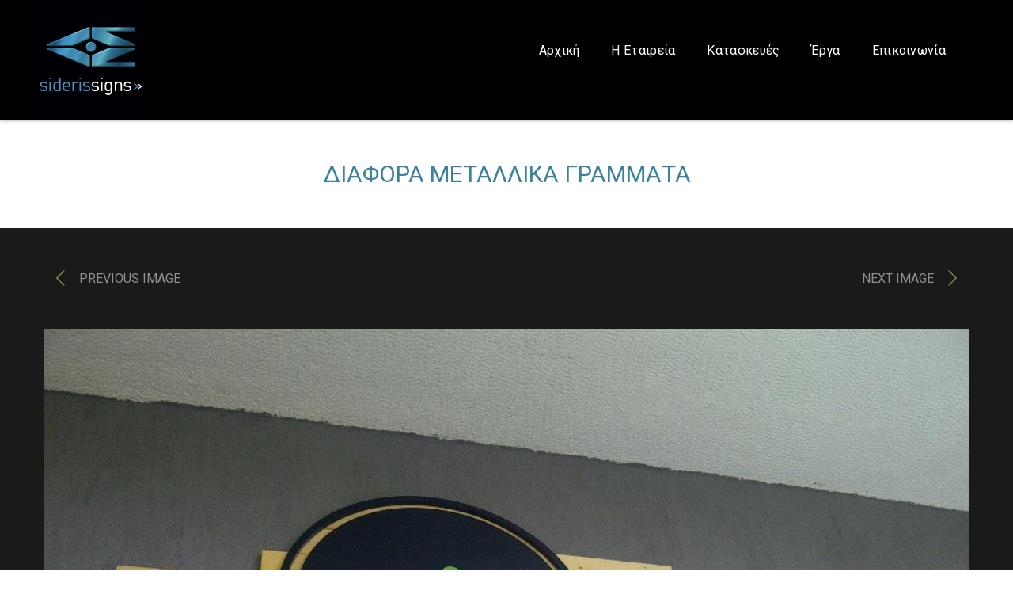

--- FILE ---
content_type: text/html; charset=UTF-8
request_url: https://sideris-signs.gr/gallery/%CE%B4%CE%B9%CE%AC%CF%86%CE%BF%CF%81%CE%B1-%CE%BC%CE%B5%CF%84%CE%B1%CE%BB%CE%BB%CE%B9%CE%BA%CE%AC-%CE%B3%CF%81%CE%AC%CE%BC%CE%BC%CE%B1%CF%84%CE%B1-8/
body_size: 17331
content:


<!DOCTYPE html>
<html lang="el" class="no-js">
<head>
	<meta charset="utf-8">
	<!--[if IE]><meta http-equiv="X-UA-Compatible" content="IE=edge,chrome=1"><![endif]-->
	<meta name="viewport" content="width=device-width, initial-scale=1, user-scalable=no">

	<title>Διάφορα Μεταλλικά Γράμματα - Sideris-signs</title>
	<meta name="description" content="">

			<link href="https://sideris-signs.gr/wp-content/uploads/2019/02/32x32.png" rel="shortcut icon">
				<link href="https://sideris-signs.gr/wp-content/uploads/2014/11/apple-icon.png" rel="apple-touch-icon-precomposed">
	
	

	<!-- Google Authorship and Publisher Markup -->
			<link rel="author" href="https://plus.google.com/+azelab/posts"/>
				<link rel="publisher" href="https://plus.google.com/+azelab"/>
	
	<!-- Schema.org markup for Google+ -->
	<meta itemprop="name" content="Διάφορα Μεταλλικά Γράμματα - Sideris-signs">
	<meta itemprop="description" content="">
	<meta itemprop="image" content="https://sideris-signs.gr/wp-content/uploads/2019/03/Διάφορα-Μεταλλικά-Γράμματα-2-700x525.jpg">

	<!-- Twitter Card data -->
	<meta name="twitter:card" content="summary_large_image">
			<meta name="twitter:site" content="@testsite">
				<meta name="twitter:creator" content="@testcreator">
		<meta name="twitter:title" content="Διάφορα Μεταλλικά Γράμματα - Sideris-signs">
	<meta name="twitter:description" content="">
	<!-- Twitter summary card with large image must be at least 280x150px -->
	<meta name="twitter:image:src" content="https://sideris-signs.gr/wp-content/uploads/2019/03/Διάφορα-Μεταλλικά-Γράμματα-2-700x525.jpg">

	<!-- Open Graph data -->
	<meta property="og:title" content="Διάφορα Μεταλλικά Γράμματα - Sideris-signs" />
	<meta property="og:type" content="article" />
	<meta property="og:url" content="https://sideris-signs.gr/gallery/%ce%b4%ce%b9%ce%ac%cf%86%ce%bf%cf%81%ce%b1-%ce%bc%ce%b5%cf%84%ce%b1%ce%bb%ce%bb%ce%b9%ce%ba%ce%ac-%ce%b3%cf%81%ce%ac%ce%bc%ce%bc%ce%b1%cf%84%ce%b1-8/" />
	<meta property="og:image" content="https://sideris-signs.gr/wp-content/uploads/2019/03/Διάφορα-Μεταλλικά-Γράμματα-2-700x525.jpg" />
	<meta property="og:description" content="" />
	<meta property="og:site_name" content="Sideris-signs" />
			<meta property="fb:admins" content="123456789" />
				<meta property="article:publisher" content="https://www.facebook.com/yourname" />
	
	<meta name='robots' content='index, follow, max-image-preview:large, max-snippet:-1, max-video-preview:-1' />

	<!-- This site is optimized with the Yoast SEO plugin v25.6 - https://yoast.com/wordpress/plugins/seo/ -->
	<title>Διάφορα Μεταλλικά Γράμματα - Sideris-signs</title>
	<link rel="canonical" href="https://sideris-signs.gr/gallery/διάφορα-μεταλλικά-γράμματα-8/" />
	<meta property="og:locale" content="el_GR" />
	<meta property="og:type" content="article" />
	<meta property="og:title" content="Διάφορα Μεταλλικά Γράμματα - Sideris-signs" />
	<meta property="og:url" content="https://sideris-signs.gr/gallery/διάφορα-μεταλλικά-γράμματα-8/" />
	<meta property="og:site_name" content="Sideris-signs" />
	<meta property="og:image" content="https://sideris-signs.gr/wp-content/uploads/2019/03/Διάφορα-Μεταλλικά-Γράμματα-2.jpg" />
	<meta property="og:image:width" content="960" />
	<meta property="og:image:height" content="720" />
	<meta property="og:image:type" content="image/jpeg" />
	<meta name="twitter:card" content="summary_large_image" />
	<script type="application/ld+json" class="yoast-schema-graph">{"@context":"https://schema.org","@graph":[{"@type":"WebPage","@id":"https://sideris-signs.gr/gallery/%ce%b4%ce%b9%ce%ac%cf%86%ce%bf%cf%81%ce%b1-%ce%bc%ce%b5%cf%84%ce%b1%ce%bb%ce%bb%ce%b9%ce%ba%ce%ac-%ce%b3%cf%81%ce%ac%ce%bc%ce%bc%ce%b1%cf%84%ce%b1-8/","url":"https://sideris-signs.gr/gallery/%ce%b4%ce%b9%ce%ac%cf%86%ce%bf%cf%81%ce%b1-%ce%bc%ce%b5%cf%84%ce%b1%ce%bb%ce%bb%ce%b9%ce%ba%ce%ac-%ce%b3%cf%81%ce%ac%ce%bc%ce%bc%ce%b1%cf%84%ce%b1-8/","name":"Διάφορα Μεταλλικά Γράμματα - Sideris-signs","isPartOf":{"@id":"https://sideris-signs.gr/#website"},"primaryImageOfPage":{"@id":"https://sideris-signs.gr/gallery/%ce%b4%ce%b9%ce%ac%cf%86%ce%bf%cf%81%ce%b1-%ce%bc%ce%b5%cf%84%ce%b1%ce%bb%ce%bb%ce%b9%ce%ba%ce%ac-%ce%b3%cf%81%ce%ac%ce%bc%ce%bc%ce%b1%cf%84%ce%b1-8/#primaryimage"},"image":{"@id":"https://sideris-signs.gr/gallery/%ce%b4%ce%b9%ce%ac%cf%86%ce%bf%cf%81%ce%b1-%ce%bc%ce%b5%cf%84%ce%b1%ce%bb%ce%bb%ce%b9%ce%ba%ce%ac-%ce%b3%cf%81%ce%ac%ce%bc%ce%bc%ce%b1%cf%84%ce%b1-8/#primaryimage"},"thumbnailUrl":"https://sideris-signs.gr/wp-content/uploads/2019/03/Διάφορα-Μεταλλικά-Γράμματα-2.jpg","datePublished":"2019-03-29T12:12:18+00:00","breadcrumb":{"@id":"https://sideris-signs.gr/gallery/%ce%b4%ce%b9%ce%ac%cf%86%ce%bf%cf%81%ce%b1-%ce%bc%ce%b5%cf%84%ce%b1%ce%bb%ce%bb%ce%b9%ce%ba%ce%ac-%ce%b3%cf%81%ce%ac%ce%bc%ce%bc%ce%b1%cf%84%ce%b1-8/#breadcrumb"},"inLanguage":"el","potentialAction":[{"@type":"ReadAction","target":["https://sideris-signs.gr/gallery/%ce%b4%ce%b9%ce%ac%cf%86%ce%bf%cf%81%ce%b1-%ce%bc%ce%b5%cf%84%ce%b1%ce%bb%ce%bb%ce%b9%ce%ba%ce%ac-%ce%b3%cf%81%ce%ac%ce%bc%ce%bc%ce%b1%cf%84%ce%b1-8/"]}]},{"@type":"ImageObject","inLanguage":"el","@id":"https://sideris-signs.gr/gallery/%ce%b4%ce%b9%ce%ac%cf%86%ce%bf%cf%81%ce%b1-%ce%bc%ce%b5%cf%84%ce%b1%ce%bb%ce%bb%ce%b9%ce%ba%ce%ac-%ce%b3%cf%81%ce%ac%ce%bc%ce%bc%ce%b1%cf%84%ce%b1-8/#primaryimage","url":"https://sideris-signs.gr/wp-content/uploads/2019/03/Διάφορα-Μεταλλικά-Γράμματα-2.jpg","contentUrl":"https://sideris-signs.gr/wp-content/uploads/2019/03/Διάφορα-Μεταλλικά-Γράμματα-2.jpg","width":960,"height":720},{"@type":"BreadcrumbList","@id":"https://sideris-signs.gr/gallery/%ce%b4%ce%b9%ce%ac%cf%86%ce%bf%cf%81%ce%b1-%ce%bc%ce%b5%cf%84%ce%b1%ce%bb%ce%bb%ce%b9%ce%ba%ce%ac-%ce%b3%cf%81%ce%ac%ce%bc%ce%bc%ce%b1%cf%84%ce%b1-8/#breadcrumb","itemListElement":[{"@type":"ListItem","position":1,"name":"Home","item":"https://sideris-signs.gr/"},{"@type":"ListItem","position":2,"name":"Διάφορα Μεταλλικά Γράμματα"}]},{"@type":"WebSite","@id":"https://sideris-signs.gr/#website","url":"https://sideris-signs.gr/","name":"Sideris-signs","description":"","potentialAction":[{"@type":"SearchAction","target":{"@type":"EntryPoint","urlTemplate":"https://sideris-signs.gr/?s={search_term_string}"},"query-input":{"@type":"PropertyValueSpecification","valueRequired":true,"valueName":"search_term_string"}}],"inLanguage":"el"}]}</script>
	<!-- / Yoast SEO plugin. -->


<link rel="alternate" type="application/rss+xml" title="Ροή RSS &raquo; Sideris-signs" href="https://sideris-signs.gr/feed/" />
<link rel="alternate" type="application/rss+xml" title="Ροή Σχολίων &raquo; Sideris-signs" href="https://sideris-signs.gr/comments/feed/" />
<link rel="alternate" title="oEmbed (JSON)" type="application/json+oembed" href="https://sideris-signs.gr/wp-json/oembed/1.0/embed?url=https%3A%2F%2Fsideris-signs.gr%2Fgallery%2F%25ce%25b4%25ce%25b9%25ce%25ac%25cf%2586%25ce%25bf%25cf%2581%25ce%25b1-%25ce%25bc%25ce%25b5%25cf%2584%25ce%25b1%25ce%25bb%25ce%25bb%25ce%25b9%25ce%25ba%25ce%25ac-%25ce%25b3%25cf%2581%25ce%25ac%25ce%25bc%25ce%25bc%25ce%25b1%25cf%2584%25ce%25b1-8%2F" />
<link rel="alternate" title="oEmbed (XML)" type="text/xml+oembed" href="https://sideris-signs.gr/wp-json/oembed/1.0/embed?url=https%3A%2F%2Fsideris-signs.gr%2Fgallery%2F%25ce%25b4%25ce%25b9%25ce%25ac%25cf%2586%25ce%25bf%25cf%2581%25ce%25b1-%25ce%25bc%25ce%25b5%25cf%2584%25ce%25b1%25ce%25bb%25ce%25bb%25ce%25b9%25ce%25ba%25ce%25ac-%25ce%25b3%25cf%2581%25ce%25ac%25ce%25bc%25ce%25bc%25ce%25b1%25cf%2584%25ce%25b1-8%2F&#038;format=xml" />
		<!-- This site uses the Google Analytics by ExactMetrics plugin v8.7.1 - Using Analytics tracking - https://www.exactmetrics.com/ -->
							<script src="//www.googletagmanager.com/gtag/js?id=G-NS7EVWBL8S"  data-cfasync="false" data-wpfc-render="false" type="text/javascript" async></script>
			<script data-cfasync="false" data-wpfc-render="false" type="text/javascript">
				var em_version = '8.7.1';
				var em_track_user = true;
				var em_no_track_reason = '';
								var ExactMetricsDefaultLocations = {"page_location":"https:\/\/sideris-signs.gr\/gallery\/%CE%B4%CE%B9%CE%AC%CF%86%CE%BF%CF%81%CE%B1-%CE%BC%CE%B5%CF%84%CE%B1%CE%BB%CE%BB%CE%B9%CE%BA%CE%AC-%CE%B3%CF%81%CE%AC%CE%BC%CE%BC%CE%B1%CF%84%CE%B1-8\/"};
								if ( typeof ExactMetricsPrivacyGuardFilter === 'function' ) {
					var ExactMetricsLocations = (typeof ExactMetricsExcludeQuery === 'object') ? ExactMetricsPrivacyGuardFilter( ExactMetricsExcludeQuery ) : ExactMetricsPrivacyGuardFilter( ExactMetricsDefaultLocations );
				} else {
					var ExactMetricsLocations = (typeof ExactMetricsExcludeQuery === 'object') ? ExactMetricsExcludeQuery : ExactMetricsDefaultLocations;
				}

								var disableStrs = [
										'ga-disable-G-NS7EVWBL8S',
									];

				/* Function to detect opted out users */
				function __gtagTrackerIsOptedOut() {
					for (var index = 0; index < disableStrs.length; index++) {
						if (document.cookie.indexOf(disableStrs[index] + '=true') > -1) {
							return true;
						}
					}

					return false;
				}

				/* Disable tracking if the opt-out cookie exists. */
				if (__gtagTrackerIsOptedOut()) {
					for (var index = 0; index < disableStrs.length; index++) {
						window[disableStrs[index]] = true;
					}
				}

				/* Opt-out function */
				function __gtagTrackerOptout() {
					for (var index = 0; index < disableStrs.length; index++) {
						document.cookie = disableStrs[index] + '=true; expires=Thu, 31 Dec 2099 23:59:59 UTC; path=/';
						window[disableStrs[index]] = true;
					}
				}

				if ('undefined' === typeof gaOptout) {
					function gaOptout() {
						__gtagTrackerOptout();
					}
				}
								window.dataLayer = window.dataLayer || [];

				window.ExactMetricsDualTracker = {
					helpers: {},
					trackers: {},
				};
				if (em_track_user) {
					function __gtagDataLayer() {
						dataLayer.push(arguments);
					}

					function __gtagTracker(type, name, parameters) {
						if (!parameters) {
							parameters = {};
						}

						if (parameters.send_to) {
							__gtagDataLayer.apply(null, arguments);
							return;
						}

						if (type === 'event') {
														parameters.send_to = exactmetrics_frontend.v4_id;
							var hookName = name;
							if (typeof parameters['event_category'] !== 'undefined') {
								hookName = parameters['event_category'] + ':' + name;
							}

							if (typeof ExactMetricsDualTracker.trackers[hookName] !== 'undefined') {
								ExactMetricsDualTracker.trackers[hookName](parameters);
							} else {
								__gtagDataLayer('event', name, parameters);
							}
							
						} else {
							__gtagDataLayer.apply(null, arguments);
						}
					}

					__gtagTracker('js', new Date());
					__gtagTracker('set', {
						'developer_id.dNDMyYj': true,
											});
					if ( ExactMetricsLocations.page_location ) {
						__gtagTracker('set', ExactMetricsLocations);
					}
										__gtagTracker('config', 'G-NS7EVWBL8S', {"forceSSL":"true"} );
															window.gtag = __gtagTracker;										(function () {
						/* https://developers.google.com/analytics/devguides/collection/analyticsjs/ */
						/* ga and __gaTracker compatibility shim. */
						var noopfn = function () {
							return null;
						};
						var newtracker = function () {
							return new Tracker();
						};
						var Tracker = function () {
							return null;
						};
						var p = Tracker.prototype;
						p.get = noopfn;
						p.set = noopfn;
						p.send = function () {
							var args = Array.prototype.slice.call(arguments);
							args.unshift('send');
							__gaTracker.apply(null, args);
						};
						var __gaTracker = function () {
							var len = arguments.length;
							if (len === 0) {
								return;
							}
							var f = arguments[len - 1];
							if (typeof f !== 'object' || f === null || typeof f.hitCallback !== 'function') {
								if ('send' === arguments[0]) {
									var hitConverted, hitObject = false, action;
									if ('event' === arguments[1]) {
										if ('undefined' !== typeof arguments[3]) {
											hitObject = {
												'eventAction': arguments[3],
												'eventCategory': arguments[2],
												'eventLabel': arguments[4],
												'value': arguments[5] ? arguments[5] : 1,
											}
										}
									}
									if ('pageview' === arguments[1]) {
										if ('undefined' !== typeof arguments[2]) {
											hitObject = {
												'eventAction': 'page_view',
												'page_path': arguments[2],
											}
										}
									}
									if (typeof arguments[2] === 'object') {
										hitObject = arguments[2];
									}
									if (typeof arguments[5] === 'object') {
										Object.assign(hitObject, arguments[5]);
									}
									if ('undefined' !== typeof arguments[1].hitType) {
										hitObject = arguments[1];
										if ('pageview' === hitObject.hitType) {
											hitObject.eventAction = 'page_view';
										}
									}
									if (hitObject) {
										action = 'timing' === arguments[1].hitType ? 'timing_complete' : hitObject.eventAction;
										hitConverted = mapArgs(hitObject);
										__gtagTracker('event', action, hitConverted);
									}
								}
								return;
							}

							function mapArgs(args) {
								var arg, hit = {};
								var gaMap = {
									'eventCategory': 'event_category',
									'eventAction': 'event_action',
									'eventLabel': 'event_label',
									'eventValue': 'event_value',
									'nonInteraction': 'non_interaction',
									'timingCategory': 'event_category',
									'timingVar': 'name',
									'timingValue': 'value',
									'timingLabel': 'event_label',
									'page': 'page_path',
									'location': 'page_location',
									'title': 'page_title',
									'referrer' : 'page_referrer',
								};
								for (arg in args) {
																		if (!(!args.hasOwnProperty(arg) || !gaMap.hasOwnProperty(arg))) {
										hit[gaMap[arg]] = args[arg];
									} else {
										hit[arg] = args[arg];
									}
								}
								return hit;
							}

							try {
								f.hitCallback();
							} catch (ex) {
							}
						};
						__gaTracker.create = newtracker;
						__gaTracker.getByName = newtracker;
						__gaTracker.getAll = function () {
							return [];
						};
						__gaTracker.remove = noopfn;
						__gaTracker.loaded = true;
						window['__gaTracker'] = __gaTracker;
					})();
									} else {
										console.log("");
					(function () {
						function __gtagTracker() {
							return null;
						}

						window['__gtagTracker'] = __gtagTracker;
						window['gtag'] = __gtagTracker;
					})();
									}
			</script>
				<!-- / Google Analytics by ExactMetrics -->
		<style id='wp-img-auto-sizes-contain-inline-css' type='text/css'>
img:is([sizes=auto i],[sizes^="auto," i]){contain-intrinsic-size:3000px 1500px}
/*# sourceURL=wp-img-auto-sizes-contain-inline-css */
</style>
<style id='wp-emoji-styles-inline-css' type='text/css'>

	img.wp-smiley, img.emoji {
		display: inline !important;
		border: none !important;
		box-shadow: none !important;
		height: 1em !important;
		width: 1em !important;
		margin: 0 0.07em !important;
		vertical-align: -0.1em !important;
		background: none !important;
		padding: 0 !important;
	}
/*# sourceURL=wp-emoji-styles-inline-css */
</style>
<style id='wp-block-library-inline-css' type='text/css'>
:root{--wp-block-synced-color:#7a00df;--wp-block-synced-color--rgb:122,0,223;--wp-bound-block-color:var(--wp-block-synced-color);--wp-editor-canvas-background:#ddd;--wp-admin-theme-color:#007cba;--wp-admin-theme-color--rgb:0,124,186;--wp-admin-theme-color-darker-10:#006ba1;--wp-admin-theme-color-darker-10--rgb:0,107,160.5;--wp-admin-theme-color-darker-20:#005a87;--wp-admin-theme-color-darker-20--rgb:0,90,135;--wp-admin-border-width-focus:2px}@media (min-resolution:192dpi){:root{--wp-admin-border-width-focus:1.5px}}.wp-element-button{cursor:pointer}:root .has-very-light-gray-background-color{background-color:#eee}:root .has-very-dark-gray-background-color{background-color:#313131}:root .has-very-light-gray-color{color:#eee}:root .has-very-dark-gray-color{color:#313131}:root .has-vivid-green-cyan-to-vivid-cyan-blue-gradient-background{background:linear-gradient(135deg,#00d084,#0693e3)}:root .has-purple-crush-gradient-background{background:linear-gradient(135deg,#34e2e4,#4721fb 50%,#ab1dfe)}:root .has-hazy-dawn-gradient-background{background:linear-gradient(135deg,#faaca8,#dad0ec)}:root .has-subdued-olive-gradient-background{background:linear-gradient(135deg,#fafae1,#67a671)}:root .has-atomic-cream-gradient-background{background:linear-gradient(135deg,#fdd79a,#004a59)}:root .has-nightshade-gradient-background{background:linear-gradient(135deg,#330968,#31cdcf)}:root .has-midnight-gradient-background{background:linear-gradient(135deg,#020381,#2874fc)}:root{--wp--preset--font-size--normal:16px;--wp--preset--font-size--huge:42px}.has-regular-font-size{font-size:1em}.has-larger-font-size{font-size:2.625em}.has-normal-font-size{font-size:var(--wp--preset--font-size--normal)}.has-huge-font-size{font-size:var(--wp--preset--font-size--huge)}.has-text-align-center{text-align:center}.has-text-align-left{text-align:left}.has-text-align-right{text-align:right}.has-fit-text{white-space:nowrap!important}#end-resizable-editor-section{display:none}.aligncenter{clear:both}.items-justified-left{justify-content:flex-start}.items-justified-center{justify-content:center}.items-justified-right{justify-content:flex-end}.items-justified-space-between{justify-content:space-between}.screen-reader-text{border:0;clip-path:inset(50%);height:1px;margin:-1px;overflow:hidden;padding:0;position:absolute;width:1px;word-wrap:normal!important}.screen-reader-text:focus{background-color:#ddd;clip-path:none;color:#444;display:block;font-size:1em;height:auto;left:5px;line-height:normal;padding:15px 23px 14px;text-decoration:none;top:5px;width:auto;z-index:100000}html :where(.has-border-color){border-style:solid}html :where([style*=border-top-color]){border-top-style:solid}html :where([style*=border-right-color]){border-right-style:solid}html :where([style*=border-bottom-color]){border-bottom-style:solid}html :where([style*=border-left-color]){border-left-style:solid}html :where([style*=border-width]){border-style:solid}html :where([style*=border-top-width]){border-top-style:solid}html :where([style*=border-right-width]){border-right-style:solid}html :where([style*=border-bottom-width]){border-bottom-style:solid}html :where([style*=border-left-width]){border-left-style:solid}html :where(img[class*=wp-image-]){height:auto;max-width:100%}:where(figure){margin:0 0 1em}html :where(.is-position-sticky){--wp-admin--admin-bar--position-offset:var(--wp-admin--admin-bar--height,0px)}@media screen and (max-width:600px){html :where(.is-position-sticky){--wp-admin--admin-bar--position-offset:0px}}

/*# sourceURL=wp-block-library-inline-css */
</style><style id='global-styles-inline-css' type='text/css'>
:root{--wp--preset--aspect-ratio--square: 1;--wp--preset--aspect-ratio--4-3: 4/3;--wp--preset--aspect-ratio--3-4: 3/4;--wp--preset--aspect-ratio--3-2: 3/2;--wp--preset--aspect-ratio--2-3: 2/3;--wp--preset--aspect-ratio--16-9: 16/9;--wp--preset--aspect-ratio--9-16: 9/16;--wp--preset--color--black: #000000;--wp--preset--color--cyan-bluish-gray: #abb8c3;--wp--preset--color--white: #ffffff;--wp--preset--color--pale-pink: #f78da7;--wp--preset--color--vivid-red: #cf2e2e;--wp--preset--color--luminous-vivid-orange: #ff6900;--wp--preset--color--luminous-vivid-amber: #fcb900;--wp--preset--color--light-green-cyan: #7bdcb5;--wp--preset--color--vivid-green-cyan: #00d084;--wp--preset--color--pale-cyan-blue: #8ed1fc;--wp--preset--color--vivid-cyan-blue: #0693e3;--wp--preset--color--vivid-purple: #9b51e0;--wp--preset--gradient--vivid-cyan-blue-to-vivid-purple: linear-gradient(135deg,rgb(6,147,227) 0%,rgb(155,81,224) 100%);--wp--preset--gradient--light-green-cyan-to-vivid-green-cyan: linear-gradient(135deg,rgb(122,220,180) 0%,rgb(0,208,130) 100%);--wp--preset--gradient--luminous-vivid-amber-to-luminous-vivid-orange: linear-gradient(135deg,rgb(252,185,0) 0%,rgb(255,105,0) 100%);--wp--preset--gradient--luminous-vivid-orange-to-vivid-red: linear-gradient(135deg,rgb(255,105,0) 0%,rgb(207,46,46) 100%);--wp--preset--gradient--very-light-gray-to-cyan-bluish-gray: linear-gradient(135deg,rgb(238,238,238) 0%,rgb(169,184,195) 100%);--wp--preset--gradient--cool-to-warm-spectrum: linear-gradient(135deg,rgb(74,234,220) 0%,rgb(151,120,209) 20%,rgb(207,42,186) 40%,rgb(238,44,130) 60%,rgb(251,105,98) 80%,rgb(254,248,76) 100%);--wp--preset--gradient--blush-light-purple: linear-gradient(135deg,rgb(255,206,236) 0%,rgb(152,150,240) 100%);--wp--preset--gradient--blush-bordeaux: linear-gradient(135deg,rgb(254,205,165) 0%,rgb(254,45,45) 50%,rgb(107,0,62) 100%);--wp--preset--gradient--luminous-dusk: linear-gradient(135deg,rgb(255,203,112) 0%,rgb(199,81,192) 50%,rgb(65,88,208) 100%);--wp--preset--gradient--pale-ocean: linear-gradient(135deg,rgb(255,245,203) 0%,rgb(182,227,212) 50%,rgb(51,167,181) 100%);--wp--preset--gradient--electric-grass: linear-gradient(135deg,rgb(202,248,128) 0%,rgb(113,206,126) 100%);--wp--preset--gradient--midnight: linear-gradient(135deg,rgb(2,3,129) 0%,rgb(40,116,252) 100%);--wp--preset--font-size--small: 13px;--wp--preset--font-size--medium: 20px;--wp--preset--font-size--large: 36px;--wp--preset--font-size--x-large: 42px;--wp--preset--spacing--20: 0.44rem;--wp--preset--spacing--30: 0.67rem;--wp--preset--spacing--40: 1rem;--wp--preset--spacing--50: 1.5rem;--wp--preset--spacing--60: 2.25rem;--wp--preset--spacing--70: 3.38rem;--wp--preset--spacing--80: 5.06rem;--wp--preset--shadow--natural: 6px 6px 9px rgba(0, 0, 0, 0.2);--wp--preset--shadow--deep: 12px 12px 50px rgba(0, 0, 0, 0.4);--wp--preset--shadow--sharp: 6px 6px 0px rgba(0, 0, 0, 0.2);--wp--preset--shadow--outlined: 6px 6px 0px -3px rgb(255, 255, 255), 6px 6px rgb(0, 0, 0);--wp--preset--shadow--crisp: 6px 6px 0px rgb(0, 0, 0);}:where(.is-layout-flex){gap: 0.5em;}:where(.is-layout-grid){gap: 0.5em;}body .is-layout-flex{display: flex;}.is-layout-flex{flex-wrap: wrap;align-items: center;}.is-layout-flex > :is(*, div){margin: 0;}body .is-layout-grid{display: grid;}.is-layout-grid > :is(*, div){margin: 0;}:where(.wp-block-columns.is-layout-flex){gap: 2em;}:where(.wp-block-columns.is-layout-grid){gap: 2em;}:where(.wp-block-post-template.is-layout-flex){gap: 1.25em;}:where(.wp-block-post-template.is-layout-grid){gap: 1.25em;}.has-black-color{color: var(--wp--preset--color--black) !important;}.has-cyan-bluish-gray-color{color: var(--wp--preset--color--cyan-bluish-gray) !important;}.has-white-color{color: var(--wp--preset--color--white) !important;}.has-pale-pink-color{color: var(--wp--preset--color--pale-pink) !important;}.has-vivid-red-color{color: var(--wp--preset--color--vivid-red) !important;}.has-luminous-vivid-orange-color{color: var(--wp--preset--color--luminous-vivid-orange) !important;}.has-luminous-vivid-amber-color{color: var(--wp--preset--color--luminous-vivid-amber) !important;}.has-light-green-cyan-color{color: var(--wp--preset--color--light-green-cyan) !important;}.has-vivid-green-cyan-color{color: var(--wp--preset--color--vivid-green-cyan) !important;}.has-pale-cyan-blue-color{color: var(--wp--preset--color--pale-cyan-blue) !important;}.has-vivid-cyan-blue-color{color: var(--wp--preset--color--vivid-cyan-blue) !important;}.has-vivid-purple-color{color: var(--wp--preset--color--vivid-purple) !important;}.has-black-background-color{background-color: var(--wp--preset--color--black) !important;}.has-cyan-bluish-gray-background-color{background-color: var(--wp--preset--color--cyan-bluish-gray) !important;}.has-white-background-color{background-color: var(--wp--preset--color--white) !important;}.has-pale-pink-background-color{background-color: var(--wp--preset--color--pale-pink) !important;}.has-vivid-red-background-color{background-color: var(--wp--preset--color--vivid-red) !important;}.has-luminous-vivid-orange-background-color{background-color: var(--wp--preset--color--luminous-vivid-orange) !important;}.has-luminous-vivid-amber-background-color{background-color: var(--wp--preset--color--luminous-vivid-amber) !important;}.has-light-green-cyan-background-color{background-color: var(--wp--preset--color--light-green-cyan) !important;}.has-vivid-green-cyan-background-color{background-color: var(--wp--preset--color--vivid-green-cyan) !important;}.has-pale-cyan-blue-background-color{background-color: var(--wp--preset--color--pale-cyan-blue) !important;}.has-vivid-cyan-blue-background-color{background-color: var(--wp--preset--color--vivid-cyan-blue) !important;}.has-vivid-purple-background-color{background-color: var(--wp--preset--color--vivid-purple) !important;}.has-black-border-color{border-color: var(--wp--preset--color--black) !important;}.has-cyan-bluish-gray-border-color{border-color: var(--wp--preset--color--cyan-bluish-gray) !important;}.has-white-border-color{border-color: var(--wp--preset--color--white) !important;}.has-pale-pink-border-color{border-color: var(--wp--preset--color--pale-pink) !important;}.has-vivid-red-border-color{border-color: var(--wp--preset--color--vivid-red) !important;}.has-luminous-vivid-orange-border-color{border-color: var(--wp--preset--color--luminous-vivid-orange) !important;}.has-luminous-vivid-amber-border-color{border-color: var(--wp--preset--color--luminous-vivid-amber) !important;}.has-light-green-cyan-border-color{border-color: var(--wp--preset--color--light-green-cyan) !important;}.has-vivid-green-cyan-border-color{border-color: var(--wp--preset--color--vivid-green-cyan) !important;}.has-pale-cyan-blue-border-color{border-color: var(--wp--preset--color--pale-cyan-blue) !important;}.has-vivid-cyan-blue-border-color{border-color: var(--wp--preset--color--vivid-cyan-blue) !important;}.has-vivid-purple-border-color{border-color: var(--wp--preset--color--vivid-purple) !important;}.has-vivid-cyan-blue-to-vivid-purple-gradient-background{background: var(--wp--preset--gradient--vivid-cyan-blue-to-vivid-purple) !important;}.has-light-green-cyan-to-vivid-green-cyan-gradient-background{background: var(--wp--preset--gradient--light-green-cyan-to-vivid-green-cyan) !important;}.has-luminous-vivid-amber-to-luminous-vivid-orange-gradient-background{background: var(--wp--preset--gradient--luminous-vivid-amber-to-luminous-vivid-orange) !important;}.has-luminous-vivid-orange-to-vivid-red-gradient-background{background: var(--wp--preset--gradient--luminous-vivid-orange-to-vivid-red) !important;}.has-very-light-gray-to-cyan-bluish-gray-gradient-background{background: var(--wp--preset--gradient--very-light-gray-to-cyan-bluish-gray) !important;}.has-cool-to-warm-spectrum-gradient-background{background: var(--wp--preset--gradient--cool-to-warm-spectrum) !important;}.has-blush-light-purple-gradient-background{background: var(--wp--preset--gradient--blush-light-purple) !important;}.has-blush-bordeaux-gradient-background{background: var(--wp--preset--gradient--blush-bordeaux) !important;}.has-luminous-dusk-gradient-background{background: var(--wp--preset--gradient--luminous-dusk) !important;}.has-pale-ocean-gradient-background{background: var(--wp--preset--gradient--pale-ocean) !important;}.has-electric-grass-gradient-background{background: var(--wp--preset--gradient--electric-grass) !important;}.has-midnight-gradient-background{background: var(--wp--preset--gradient--midnight) !important;}.has-small-font-size{font-size: var(--wp--preset--font-size--small) !important;}.has-medium-font-size{font-size: var(--wp--preset--font-size--medium) !important;}.has-large-font-size{font-size: var(--wp--preset--font-size--large) !important;}.has-x-large-font-size{font-size: var(--wp--preset--font-size--x-large) !important;}
/*# sourceURL=global-styles-inline-css */
</style>

<style id='classic-theme-styles-inline-css' type='text/css'>
/*! This file is auto-generated */
.wp-block-button__link{color:#fff;background-color:#32373c;border-radius:9999px;box-shadow:none;text-decoration:none;padding:calc(.667em + 2px) calc(1.333em + 2px);font-size:1.125em}.wp-block-file__button{background:#32373c;color:#fff;text-decoration:none}
/*# sourceURL=/wp-includes/css/classic-themes.min.css */
</style>
<link rel='stylesheet' id='contact-form-7-css' href='https://sideris-signs.gr/wp-content/plugins/contact-form-7/includes/css/styles.css?ver=6.1' type='text/css' media='all' />
<link rel='stylesheet' id='mental-preloader-css' href='https://sideris-signs.gr/wp-content/themes/mental/assets/css/preloader.css?ver=1.0' type='text/css' media='all' />
<link rel='stylesheet' id='bootstrap-mental-css' href='https://sideris-signs.gr/wp-content/themes/mental/assets/css/bootstrap.css?ver=1.0' type='text/css' media='all' />
<link rel='stylesheet' id='vendor-mental-css' href='https://sideris-signs.gr/wp-content/themes/mental/assets/css/vendor.css?ver=1.0' type='text/css' media='all' />
<link rel='stylesheet' id='mental-css' href='https://sideris-signs.gr/wp-content/themes/mental/style.css?ver=1.0' type='text/css' media='all' />
<link rel='stylesheet' id='layerslider-css' href='https://sideris-signs.gr/wp-content/themes/mental/assets/plugins/layerslider/css/layerslider.css?ver=1.0' type='text/css' media='all' />
<script type="text/javascript" src="https://sideris-signs.gr/wp-content/plugins/google-analytics-dashboard-for-wp/assets/js/frontend-gtag.min.js?ver=8.7.1" id="exactmetrics-frontend-script-js" async="async" data-wp-strategy="async"></script>
<script data-cfasync="false" data-wpfc-render="false" type="text/javascript" id='exactmetrics-frontend-script-js-extra'>/* <![CDATA[ */
var exactmetrics_frontend = {"js_events_tracking":"true","download_extensions":"zip,mp3,mpeg,pdf,docx,pptx,xlsx,rar","inbound_paths":"[{\"path\":\"\\\/go\\\/\",\"label\":\"affiliate\"},{\"path\":\"\\\/recommend\\\/\",\"label\":\"affiliate\"}]","home_url":"https:\/\/sideris-signs.gr","hash_tracking":"false","v4_id":"G-NS7EVWBL8S"};/* ]]> */
</script>
<script type="text/javascript" src="https://sideris-signs.gr/wp-includes/js/jquery/jquery.min.js?ver=3.7.1" id="jquery-core-js"></script>
<script type="text/javascript" src="https://sideris-signs.gr/wp-includes/js/jquery/jquery-migrate.min.js?ver=3.4.1" id="jquery-migrate-js"></script>
<script type="text/javascript" src="https://sideris-signs.gr/wp-content/themes/mental/assets/js/vendor/modernizr-2.6.2.min.js?ver=2.6.2" id="modernizr-js"></script>
<script type="text/javascript" src="https://sideris-signs.gr/wp-content/themes/mental/assets/js/preloader.min.js?ver=1.0" id="mental-preloader-js"></script>
<script></script><link rel="https://api.w.org/" href="https://sideris-signs.gr/wp-json/" /><link rel="EditURI" type="application/rsd+xml" title="RSD" href="https://sideris-signs.gr/xmlrpc.php?rsd" />
<meta name="generator" content="WordPress 6.9" />
<link rel='shortlink' href='https://sideris-signs.gr/?p=2452' />
	<script type="text/javascript">
		var mental_vars = {
			ajaxurl: 'https://sideris-signs.gr/wp-admin/admin-ajax.php',
			siteurl: 'https://sideris-signs.gr',
		};
	</script>
	    <!--test-->
    <script type="text/javascript">
        var ajaxurl = 'https://sideris-signs.gr/wp-admin/admin-ajax.php';
    </script>
    <meta name="generator" content="Powered by WPBakery Page Builder - drag and drop page builder for WordPress."/>
<meta name="generator" content="Powered by Slider Revolution 6.6.20 - responsive, Mobile-Friendly Slider Plugin for WordPress with comfortable drag and drop interface." />
<link rel="icon" href="https://sideris-signs.gr/wp-content/uploads/2019/02/cropped-favicon-32x32-32x32.png" sizes="32x32" />
<link rel="icon" href="https://sideris-signs.gr/wp-content/uploads/2019/02/cropped-favicon-32x32-192x192.png" sizes="192x192" />
<link rel="apple-touch-icon" href="https://sideris-signs.gr/wp-content/uploads/2019/02/cropped-favicon-32x32-180x180.png" />
<meta name="msapplication-TileImage" content="https://sideris-signs.gr/wp-content/uploads/2019/02/cropped-favicon-32x32-270x270.png" />
<script>function setREVStartSize(e){
			//window.requestAnimationFrame(function() {
				window.RSIW = window.RSIW===undefined ? window.innerWidth : window.RSIW;
				window.RSIH = window.RSIH===undefined ? window.innerHeight : window.RSIH;
				try {
					var pw = document.getElementById(e.c).parentNode.offsetWidth,
						newh;
					pw = pw===0 || isNaN(pw) || (e.l=="fullwidth" || e.layout=="fullwidth") ? window.RSIW : pw;
					e.tabw = e.tabw===undefined ? 0 : parseInt(e.tabw);
					e.thumbw = e.thumbw===undefined ? 0 : parseInt(e.thumbw);
					e.tabh = e.tabh===undefined ? 0 : parseInt(e.tabh);
					e.thumbh = e.thumbh===undefined ? 0 : parseInt(e.thumbh);
					e.tabhide = e.tabhide===undefined ? 0 : parseInt(e.tabhide);
					e.thumbhide = e.thumbhide===undefined ? 0 : parseInt(e.thumbhide);
					e.mh = e.mh===undefined || e.mh=="" || e.mh==="auto" ? 0 : parseInt(e.mh,0);
					if(e.layout==="fullscreen" || e.l==="fullscreen")
						newh = Math.max(e.mh,window.RSIH);
					else{
						e.gw = Array.isArray(e.gw) ? e.gw : [e.gw];
						for (var i in e.rl) if (e.gw[i]===undefined || e.gw[i]===0) e.gw[i] = e.gw[i-1];
						e.gh = e.el===undefined || e.el==="" || (Array.isArray(e.el) && e.el.length==0)? e.gh : e.el;
						e.gh = Array.isArray(e.gh) ? e.gh : [e.gh];
						for (var i in e.rl) if (e.gh[i]===undefined || e.gh[i]===0) e.gh[i] = e.gh[i-1];
											
						var nl = new Array(e.rl.length),
							ix = 0,
							sl;
						e.tabw = e.tabhide>=pw ? 0 : e.tabw;
						e.thumbw = e.thumbhide>=pw ? 0 : e.thumbw;
						e.tabh = e.tabhide>=pw ? 0 : e.tabh;
						e.thumbh = e.thumbhide>=pw ? 0 : e.thumbh;
						for (var i in e.rl) nl[i] = e.rl[i]<window.RSIW ? 0 : e.rl[i];
						sl = nl[0];
						for (var i in nl) if (sl>nl[i] && nl[i]>0) { sl = nl[i]; ix=i;}
						var m = pw>(e.gw[ix]+e.tabw+e.thumbw) ? 1 : (pw-(e.tabw+e.thumbw)) / (e.gw[ix]);
						newh =  (e.gh[ix] * m) + (e.tabh + e.thumbh);
					}
					var el = document.getElementById(e.c);
					if (el!==null && el) el.style.height = newh+"px";
					el = document.getElementById(e.c+"_wrapper");
					if (el!==null && el) {
						el.style.height = newh+"px";
						el.style.display = "block";
					}
				} catch(e){
					console.log("Failure at Presize of Slider:" + e)
				}
			//});
		  };</script>
		<style type="text/css" id="wp-custom-css">
			.col-md-3
{ 
	display :none !important;
}

.col-md-6
{ 
	padding-left: 0px !important;

}
.gallery .gl-item.gl-preview .glp-readmore
{
	display :none !important;
}

#header h1
{
	color: #3C829E !important
	
}

.top-menu > header
{
	height :152px !important;
	background-color : black !important;
}

.top-menu .tm-logo.tm-wtagline img
{
	max-height : 150px !important;
}

.top-menu.tm-fixed-hidden > header
{
	margin-left: 0px !important;
}

.mtmenu
{
	padding:10px !important;
}
.top-menu .tm-logo
{
	padding-top: 2px !important;
	height : 92px !important;
}
.mtmenu.expanded > li.showhide, .black-body, #header, .footer, .footer .btn, #menu-bar, .price-table:hover .price-header, .price-table.active .price-header, .price-table:hover .price-footer .btn-default, .price-table.active .price-footer .btn-default, .st-invert .comment-form .btn, .ls-mental-title, .ls-mental-title-onepage, ul.gallery-filters, .gallery, .gallery .gl-item.gl-preview, .load-more-block.dark
{
	background-color : transparent !important;
}
		</style>
		<noscript><style> .wpb_animate_when_almost_visible { opacity: 1; }</style></noscript><link rel='stylesheet' id='rs-plugin-settings-css' href='https://sideris-signs.gr/wp-content/plugins/revslider/public/assets/css/rs6.css?ver=6.6.20' type='text/css' media='all' />
<style id='rs-plugin-settings-inline-css' type='text/css'>
#rs-demo-id {}
/*# sourceURL=rs-plugin-settings-inline-css */
</style>
</head>
<body class="wp-singular gallery-template-default single single-gallery postid-2452 single-format-standard wp-theme-mental menu-bar-opened-big no-menubar preloader black-body ---8 wpb-js-composer js-comp-ver-7.5 vc_responsive" >
        
<div id="preloader" class="default">
	<div class="middle">
		<div class="middle-inner">
			<div class="spinner-container">
				<!--<i class="preloader-spinner fa fa-spinner fa-spin"></i>-->

				<div class="ip-loader">
					<svg class="ip-inner" width="60px" height="60px" viewBox="0 0 80 80">
						<path class="ip-loader-circlebg" d="M40,10C57.351,10,71,23.649,71,40.5S57.351,71,40.5,71 S10,57.351,10,40.5S23.649,10,40.5,10z"/>
						<path id="ip-loader-circle" class="ip-loader-circle" d="M40,10C57.351,10,71,23.649,71,40.5S57.351,71,40.5,71 S10,57.351,10,40.5S23.649,10,40.5,10z"/>
					</svg>
				</div>

			</div>
		</div>
	</div>
</div>

<script>
	Preloader();
</script>	
<style>

/*!========================================================================= *\
	Theme Custom Settings styles
\* ========================================================================= */





/*!========================================================================= *\
	Border setting
\* ========================================================================= */



/*!========================================================================= *\
	Menu Color
\* ========================================================================= */
.top-main-menu li > a {
    color: #ffffff;
}

.top-main-menu li > a:hover {
    color: #3c829e !important;
}

.mtmenu ul.dropdown li a {
    color: ;
}

.mtmenu ul.dropdown li a:hover {
    color:  !important;
}

.mtmenu ul.dropdown {
    background-color:  ;
}

.top-main-menu li.current_page_item > a {
    color: #3c829e;
}


/*!========================================================================= *\
	Shopping cart olor
\* ========================================================================= */

.card-icon  i {
    color: ;
}


/*!========================================================================= *\
	Primary Color
\* ========================================================================= */

.text-primary,
.btn:hover, .btn:focus,
.btn-default, .btn-default:hover, .btn-default:focus, .btn-default:active, .btn-default.active, .open > .btn-default.dropdown-toggle,
.btn-primary, .btn-primary:hover, .btn-primary:focus, .btn-primary:active, .btn-primary.active, .open > .btn-primary.dropdown-toggle,
.btn-link,
.pagination > li > a, .pagination > li > span,
.progress-bar,
.mtmenu ul.dropdown li:hover > a,
a, a:hover, a:focus, a:active,
h1 a:hover, h2 a:hover, h3 a:hover, h4 a:hover, h5 a:hover, h6 a:hover,
#mental_lang_sel a:hover,
div.wpcf7-mail-sent-ok,
.woocommerce ul.products li.product .price, .woocommerce-page ul.products li.product .price,
.woocommerce .woocommerce-product-rating, .woocommerce-page .woocommerce-product-rating,
.button, .woocommerce #review_form #respond .form-submit input, .woocommerce-page #review_form #respond .form-submit input, .woocommerce a.added_to_cart, .woocommerce-page a.added_to_cart, .woocommerce .widget_price_filter .price_slider_amount .button, .woocommerce-page .widget_price_filter .price_slider_amount .button,
.button:hover, .button:focus, .woocommerce #review_form #respond .form-submit input:hover, .woocommerce #review_form #respond .form-submit input:focus, .woocommerce-page #review_form #respond .form-submit input:hover, .woocommerce-page #review_form #respond .form-submit input:focus, .woocommerce a.added_to_cart:hover, .woocommerce a.added_to_cart:focus, .woocommerce-page a.added_to_cart:hover, .woocommerce-page a.added_to_cart:focus, .woocommerce .widget_price_filter .price_slider_amount .button:hover, .woocommerce .widget_price_filter .price_slider_amount .button:focus, .woocommerce-page .widget_price_filter .price_slider_amount .button:hover, .woocommerce-page .widget_price_filter .price_slider_amount .button:focus,
.button.alt, .woocommerce a.added_to_cart, .woocommerce-page a.added_to_cart, .woocommerce #review_form #respond .form-submit input, .woocommerce-page #review_form #respond .form-submit input,
.button.alt:hover, .button.alt:focus, .button.alt:active, .button.alt.active, .open > .button.alt.dropdown-toggle, .woocommerce a.added_to_cart:hover, .woocommerce a.added_to_cart:focus, .woocommerce a.added_to_cart:active, .woocommerce a.added_to_cart.active, .open > .woocommerce a.added_to_cart.dropdown-toggle, .woocommerce-page a.added_to_cart:hover, .woocommerce-page a.added_to_cart:focus, .woocommerce-page a.added_to_cart:active, .woocommerce-page a.added_to_cart.active, .open > .woocommerce-page a.added_to_cart.dropdown-toggle, .woocommerce #review_form #respond .form-submit input:hover, .woocommerce #review_form #respond .form-submit input:focus, .woocommerce #review_form #respond .form-submit input:active, .woocommerce #review_form #respond .form-submit input.active, .open > .woocommerce #review_form #respond .form-submit input.dropdown-toggle, .woocommerce-page #review_form #respond .form-submit input:hover, .woocommerce-page #review_form #respond .form-submit input:focus, .woocommerce-page #review_form #respond .form-submit input:active, .woocommerce-page #review_form #respond .form-submit input.active, .open > .woocommerce-page #review_form #respond .form-submit input.dropdown-toggle,
.woocommerce .woocommerce-message:before, .woocommerce-page .woocommerce-message:before, .woocommerce .woocommerce-error:before, .woocommerce-page .woocommerce-error:before, .woocommerce .woocommerce-info:before, .woocommerce-page .woocommerce-info:before,
.woocommerce .woocommerce-message .button.wc-forward, .woocommerce-page .woocommerce-message .button.wc-forward, .woocommerce .woocommerce-error .button.wc-forward, .woocommerce-page .woocommerce-error .button.wc-forward, .woocommerce .woocommerce-info .button.wc-forward, .woocommerce-page .woocommerce-info .button.wc-forward,
.woocommerce .cart-collaterals .shipping_calculator .shipping-calculator-button:before, .woocommerce-page .cart-collaterals .shipping_calculator .shipping-calculator-button:before,
#menu-bar a.mb-toggler,
.mb-social > a:hover,
ul#mb-main-menu li a:hover, ul#mb-main-menu li.active > a, ul#mb-main-menu li.current_page_item > a, nav#mb-main-menu > ul li a:hover, nav#mb-main-menu > ul li.active > a, nav#mb-main-menu > ul li.current_page_item > a, nav#mb-main-menu > div > ul li a:hover, nav#mb-main-menu > div > ul li.active > a, nav#mb-main-menu > div > ul li.current_page_item > a, .widget ul.menu li a:hover, .widget ul.menu li.active > a, .widget ul.menu li.current_page_item > a,
.social-block > a,
.some-ff-block .smm-icon,
.services-item .sws-icon,
.price-table:hover .price-header h3, .price-table.active .price-header h3,
.ft-single-post a:hover,
.ft-single-post .ft-prev-post:hover, .ft-single-post .ft-next-post:hover,
.widget .wg-popular-posts li .wg-pp-title a:hover,
.widget .wpp-list .wpp-comments a:hover, .widget .wpp-list .wpp-views a:hover,
.btn-tag:hover, .tagcloud > a:hover,
.ls-mental-title-onepage,
.ls-mental-back2gallery a,
.top-main-menu li > a:hover,
.top-main-menu li.active > a,
#preloader i,
ul.gallery-filters > li > a.active, ul.gallery-filters > li a:hover,
.gallery .gl-item.gl-loading:after,
.cssanimations .loading-spinner, .glp-product-buttons a.button, .glp-product-buttons a.button:hover, .woocommerce div.product form.cart .single_add_to_cart_button, .woocommerce a.button, .woocommerce button.button, .woocommerce input.button, .woocommerce #respond input#submit, .woocommerce #review_form #respond .form-submit input, .woocommerce-page #review_form #respond .form-submit input, .woocommerce a.added_to_cart, .woocommerce-page a.added_to_cart, .woocommerce .widget_price_filter .price_slider_amount .button, .woocommerce-page .widget_price_filter .price_slider_amount .button, .shipping-calculator-button, .wc-proceed-to-checkout a.checkout-button.button, .wc-proceed-to-checkout a.checkout-button.button:hover, .woocommerce a.button.alt, .woocommerce button.button.alt, .woocommerce input.button.alt, .woocommerce #respond input#submit, .woocommerce a.added_to_cart, .woocommerce-page a.added_to_cart, .woocommerce #review_form #respond .form-submit input, .woocommerce-page #review_form #respond .form-submit input, .woocommerce a.button.add_to_cart_button, .woocommerce input.button[name="save_account_details"], .woocommerce input.button[name="save_address"], .woocommerce input.button[name="login"], .woocommerce input.button[name="register"], .woocommerce .lost_reset_password input.button[type="submit"], .woocommerce a.button.alt:hover, .woocommerce a.button.alt:focus, .woocommerce a.button.alt:active, .woocommerce a.button.alt.active, .open > .woocommerce a.button.alt.dropdown-toggle, .woocommerce button.button.alt:hover, .woocommerce button.button.alt:focus, .woocommerce button.button.alt:active, .woocommerce button.button.alt.active, .open > .woocommerce button.button.alt.dropdown-toggle, .woocommerce input.button.alt:hover, .woocommerce input.button.alt:focus, .woocommerce input.button.alt:active, .woocommerce input.button.alt.active, .open > .woocommerce input.button.alt.dropdown-toggle, .woocommerce #respond input#submit:hover, .woocommerce #respond input#submit:focus, .woocommerce #respond input#submit:active, .woocommerce #respond input#submit.active, .open > .woocommerce #respond input#submit.dropdown-toggle, .woocommerce a.added_to_cart:hover, .woocommerce a.added_to_cart:focus, .woocommerce a.added_to_cart:active, .woocommerce a.added_to_cart.active, .open > .woocommerce a.added_to_cart.dropdown-toggle, .woocommerce-page a.added_to_cart:hover, .woocommerce-page a.added_to_cart:focus, .woocommerce-page a.added_to_cart:active, .woocommerce-page a.added_to_cart.active, .open > .woocommerce-page a.added_to_cart.dropdown-toggle, .woocommerce #review_form #respond .form-submit input:hover, .woocommerce #review_form #respond .form-submit input:focus, .woocommerce #review_form #respond .form-submit input:active, .woocommerce #review_form #respond .form-submit input.active, .open > .woocommerce #review_form #respond .form-submit input.dropdown-toggle, .woocommerce-page #review_form #respond .form-submit input:hover, .woocommerce-page #review_form #respond .form-submit input:focus, .woocommerce-page #review_form #respond .form-submit input:active, .woocommerce-page #review_form #respond .form-submit input.active, .open > .woocommerce-page #review_form #respond .form-submit input.dropdown-toggle, .woocommerce a.button.add_to_cart_button:hover, .woocommerce a.button.add_to_cart_button:focus, .woocommerce a.button.add_to_cart_button:active, .woocommerce a.button.add_to_cart_button.active, .open > .woocommerce a.button.add_to_cart_button.dropdown-toggle, .woocommerce input.button[name="save_account_details"]:hover, .woocommerce input.button[name="save_account_details"]:focus, .woocommerce input.button[name="save_account_details"]:active, .woocommerce input.button[name="save_account_details"].active, .open > .woocommerce input.button[name="save_account_details"].dropdown-toggle, .woocommerce input.button[name="save_address"]:hover, .woocommerce input.button[name="save_address"]:focus, .woocommerce input.button[name="save_address"]:active, .woocommerce input.button[name="save_address"].active, .open > .woocommerce input.button[name="save_address"].dropdown-toggle, .woocommerce input.button[name="login"]:hover, .woocommerce input.button[name="login"]:focus, .woocommerce input.button[name="login"]:active, .woocommerce input.button[name="login"].active, .open > .woocommerce input.button[name="login"].dropdown-toggle, .woocommerce input.button[name="register"]:hover, .woocommerce input.button[name="register"]:focus, .woocommerce input.button[name="register"]:active, .woocommerce input.button[name="register"].active, .open > .woocommerce input.button[name="register"].dropdown-toggle, .woocommerce .lost_reset_password input.button[type="submit"]:hover, .woocommerce .lost_reset_password input.button[type="submit"]:focus, .woocommerce .lost_reset_password input.button[type="submit"]:active, .woocommerce .lost_reset_password input.button[type="submit"].active, .open > .woocommerce .lost_reset_password input.button[type="submit"].dropdown-toggle, .woocommerce a.button:hover, .woocommerce a.button:focus, .woocommerce button.button:hover, .woocommerce button.button:focus, .woocommerce input.button:hover, .woocommerce input.button:focus, .woocommerce #respond input#submit:hover, .woocommerce #respond input#submit:focus, .woocommerce #review_form #respond .form-submit input:hover, .woocommerce #review_form #respond .form-submit input:focus, .woocommerce-page #review_form #respond .form-submit input:hover, .woocommerce-page #review_form #respond .form-submit input:focus, .woocommerce a.added_to_cart:hover, .woocommerce a.added_to_cart:focus, .woocommerce-page a.added_to_cart:hover, .woocommerce-page a.added_to_cart:focus, .woocommerce .widget_price_filter .price_slider_amount .button:hover, .woocommerce .widget_price_filter .price_slider_amount .button:focus, .woocommerce-page .widget_price_filter .price_slider_amount .button:hover, .woocommerce-page .widget_price_filter .price_slider_amount .button:focus, .shipping-calculator-button:hover, .shipping-calculator-button:focus
{
	color: #b69853;
}

.bg-primary,
.btn-primary .badge,
.btn-default .badge,
.pagination > .active > a, .pagination > .active > a:hover, .pagination > .active > a:focus, .pagination > .active > span, .pagination > .active > span:hover, .pagination > .active > span:focus,
.progress-bar,
.button .badge, .woocommerce #review_form #respond .form-submit input .badge, .woocommerce-page #review_form #respond .form-submit input .badge, .woocommerce a.added_to_cart .badge, .woocommerce-page a.added_to_cart .badge, .woocommerce .widget_price_filter .price_slider_amount .button .badge, .woocommerce-page .widget_price_filter .price_slider_amount .button .badge,
.button.alt .badge, .woocommerce a.added_to_cart .badge, .woocommerce-page a.added_to_cart .badge, .woocommerce #review_form #respond .form-submit input .badge, .woocommerce-page #review_form #respond .form-submit input .badge,
.woocommerce span.onsale, .woocommerce-page span.onsale,
.woocommerce .widget_price_filter .ui-slider .ui-slider-handle, .woocommerce-page .widget_price_filter .ui-slider .ui-slider-handle,
.accordion-group a.accordion-header:hover,
ul.nav-tabs li.highlight a,
.carousel-testimonials .carousel-indicators li.active,
ul.gallery-filters > li.gf-underline
{
	background-color: #b69853;
}

.nav .open > a, .nav .open > a:hover, .nav .open > a:focus,
.pagination > .active > a, .pagination > .active > a:hover, .pagination > .active > a:focus, .pagination > .active > span, .pagination > .active > span:hover, .pagination > .active > span:focus,
.carousel-testimonials .carousel-control.left span, .carousel-testimonials .carousel-control.right span,
.ft-single-post .ft-prev-post:before, .ft-single-post .ft-next-post:before,
.ls-mental-nav .ls-mn-prev:hover:after, .ls-mental-nav .ls-mn-next:hover:after
{
	border-color: #b69853;
}

.ip-loader svg path.ip-loader-circle{
	stroke: #b69853;
}



/*!========================================================================= *\
	Primary Background Color
\* ========================================================================= */

@media (max-width: 991px) {
	ul.mtmenu > li,
	ul.mtmenu ul.dropdown li
	{
		background-color: #eeeeee;
	}
}

.variations label,
.woocommerce table.cart a.remove, .woocommerce #content table.cart a.remove, .woocommerce-page table.cart a.remove, .woocommerce-page #content table.cart a.remove,
.ls-mental-desrc
{
	color: #eeeeee;
}

.mtmenu.expanded > li.showhide,
.black-body,
#header,
.footer,
.footer .btn,
#menu-bar,
.price-table:hover .price-header, .price-table.active .price-header,
.price-table:hover .price-footer .btn-default, .price-table.active .price-footer .btn-default,
.st-invert .comment-form .btn,
.ls-mental-title,
.ls-mental-title-onepage,
ul.gallery-filters,
.gallery,
.gallery .gl-item.gl-preview,
.load-more-block.dark
{
	background-color: #eeeeee;
}

.gallery .gl-item.gl-preview .glp-arrow {
	border-bottom-color: #eeeeee;
}

#preloader{
	background-color: #eeeeee;
}







/*!========================================================================= *\
	Blocks colors
\* ========================================================================= */




/* Menubar Background Color */
#menu-bar { background-color: #1a1a1a; }

/* Menubar Handle Color */
#menu-bar a.mb-toggler{ background-color: ; }

/* Footer background Color */
.footer.widget-footer{ background-color: #1a1a1a; }



/*!========================================================================= *\
	Typography Settings Styles
\* ========================================================================= */

body {
	font-family: 'Roboto', sans-serif;
	font-size: 14px;
	font-style: normal;
	font-weight: 400;
}







.top-main-menu {
	font-family: 'Roboto', sans-serif;
	font-size: 16px;
	font-style: normal;
	font-weight: 400;
}

ul#mb-main-menu {
	font-family: 'Roboto', sans-serif;
	font-size: 16px;
	font-style: normal;
	font-weight: 400;
}

/*!========================================================================= *\
	Custom Fonts
\* ========================================================================= */




/*!========================================================================= *\
	Custom Effects
\* ========================================================================= */
@media (min-width: 1200px) { .footer.widget-footer {position: fixed;width: 100%;bottom: 0;left: 0;z-index: 0;}}

/*!========================================================================= *\
	Custom CSS
\* ========================================================================= */

.mtmenu ul.dropdown{background: #000 !important;}
</style>	<script type="text/javascript">
		// Open page with hidden menu-bar on mobile screen less than 700px
		if(window.innerWidth < 738){
			var body_element = document.getElementsByTagName('body')[0];
			body_element.className = body_element.className.replace(/\bmenu-bar-opened\b/,'')
		}
	</script>
	<!--[if lt IE 9]>
	<p class="browsehappy">You are using an <strong>outdated</strong> browser. Please <a href="http://browsehappy.com/">upgrade your browser</a> to improve your experience.</p>
	<![endif]-->

			<a href="#" id="azl_scroll_up"><i class="fa fa-angle-up"></i></a>
	
	<div id="wrapper">


<div id="main" role="main">

	
		<div class="parallax-footer">
	
	
<!--<div id="header-mobile">
	<header>
		<div class="m-header-body">
			<a href=""></a>
			<p class="m-site-descr"></p>
		</div>
	</header>
</div>
-->
	
		
<div id="header" class="top-menu 
tm-fixonscroll"
	data-fixed-on-scroll-top="1">
	<header class="shadow-down">
		<div class="container">
			<div class="row">
								<div class="col-md-6 tm-logo 
											  tm-wtagline				">
					<a href="https://sideris-signs.gr"><img src="https://sideris-signs.gr/wp-content/uploads/2019/02/sideris.png" class="attachment-full size-full" alt="" decoding="async" fetchpriority="high" srcset="https://sideris-signs.gr/wp-content/uploads/2019/02/sideris.png 960w, https://sideris-signs.gr/wp-content/uploads/2019/02/sideris-150x150.png 150w, https://sideris-signs.gr/wp-content/uploads/2019/02/sideris-700x700.png 700w, https://sideris-signs.gr/wp-content/uploads/2019/02/sideris-768x768.png 768w" sizes="(max-width: 960px) 100vw, 960px" /></a>
					<p class="tm-site-descr"></p>
				</div>
				<div class="col-md-6 tm-menu">
					<nav>
												<div class="menu-top-menu-container"><ul id="menu-top-menu" class="top-main-menu mtmenu"><li id="menu-item-1700" class="menu-item menu-item-type-post_type menu-item-object-page menu-item-home menu-item-1700"><a href="https://sideris-signs.gr/">Αρχική</a></li>
<li id="menu-item-1692" class="menu-item menu-item-type-post_type menu-item-object-page menu-item-1692"><a href="https://sideris-signs.gr/about-us/">Η Εταιρεία</a></li>
<li id="menu-item-2395" class="menu-item menu-item-type-post_type menu-item-object-page menu-item-2395"><a href="https://sideris-signs.gr/%ce%ba%ce%b1%cf%84%ce%b1%cf%83%ce%ba%ce%b5%cf%85%ce%ad%cf%82/">Κατασκευές</a></li>
<li id="menu-item-1933" class="menu-item menu-item-type-post_type menu-item-object-page menu-item-1933"><a href="https://sideris-signs.gr/%ce%ad%cf%81%ce%b3%ce%b1/">Έργα</a></li>
<li id="menu-item-1696" class="menu-item menu-item-type-post_type menu-item-object-page menu-item-1696"><a href="https://sideris-signs.gr/contact/">Επικοινωνία</a></li>
</ul></div>					</nav>
				</div>
			</div> <!-- row -->
		</div> <!-- container -->
	</header>
</div>

		
			<div id="header"
	style =;	style =;			>
	<header>
		<h1>Διάφορα Μεταλλικά Γράμματα		</h1>
	</header>
</div>
		
			<div class="section single-work st-invert">
				<section>
					<div class="container">
						<article id="post-2452" class="post-2452 gallery type-gallery status-publish format-standard has-post-thumbnail hentry gallery_filter-29">

							
								
									<figure class="image-fit">
																					<div class="section st-invert ft-single-post gallery-controls">
												<section>
													<div class="container">
														<div class="row">
															<div class="col-sm-4 text-left">
																<a class="ft-prev-post" href="https://sideris-signs.gr/gallery/%ce%b4%ce%b9%ce%ac%cf%86%ce%bf%cf%81%ce%b1-%ce%bc%ce%b5%cf%84%ce%b1%ce%bb%ce%bb%ce%b9%ce%ba%ce%ac-%ce%b3%cf%81%ce%ac%ce%bc%ce%bc%ce%b1%cf%84%ce%b1-7/" rel="prev">Previous image</a>															</div>
															<div class="col-sm-4 text-center">
																															</div>
															<div class="col-sm-4 text-right">
																<a class="ft-next-post" href="https://sideris-signs.gr/gallery/%ce%b4%ce%b9%ce%ac%cf%86%ce%bf%cf%81%ce%b1-%ce%bc%ce%b5%cf%84%ce%b1%ce%bb%ce%bb%ce%b9%ce%ba%ce%ac-%ce%b3%cf%81%ce%ac%ce%bc%ce%bc%ce%b1%cf%84%ce%b1-9/" rel="next">Next image</a>															</div>
														</div>
													</div>
												</section>
											</div>
																				<img src="https://sideris-signs.gr/wp-content/uploads/2019/03/Διάφορα-Μεταλλικά-Γράμματα-2.jpg" class="attachment-large size-large wp-post-image" alt="" decoding="async" srcset="https://sideris-signs.gr/wp-content/uploads/2019/03/Διάφορα-Μεταλλικά-Γράμματα-2.jpg 960w, https://sideris-signs.gr/wp-content/uploads/2019/03/Διάφορα-Μεταλλικά-Γράμματα-2-150x113.jpg 150w, https://sideris-signs.gr/wp-content/uploads/2019/03/Διάφορα-Μεταλλικά-Γράμματα-2-700x525.jpg 700w, https://sideris-signs.gr/wp-content/uploads/2019/03/Διάφορα-Μεταλλικά-Γράμματα-2-768x576.jpg 768w" sizes="(max-width: 960px) 100vw, 960px" />									</figure>

								
							
							<div class="row sw-description">
								<div class="col-md-9">
									<h4>Διάφορα Μεταλλικά Γράμματα</h4>

									
																			<div class="mb-social">
											
<span>SHARE</span>
<div class="social-block"><a href="https://twitter.com/intent/tweet?source=webclient&amp;original_referer=https://sideris-signs.gr/gallery/%ce%b4%ce%b9%ce%ac%cf%86%ce%bf%cf%81%ce%b1-%ce%bc%ce%b5%cf%84%ce%b1%ce%bb%ce%bb%ce%b9%ce%ba%ce%ac-%ce%b3%cf%81%ce%ac%ce%bc%ce%bc%ce%b1%cf%84%ce%b1-8/&amp;text=%CE%94%CE%B9%CE%AC%CF%86%CE%BF%CF%81%CE%B1+%CE%9C%CE%B5%CF%84%CE%B1%CE%BB%CE%BB%CE%B9%CE%BA%CE%AC+%CE%93%CF%81%CE%AC%CE%BC%CE%BC%CE%B1%CF%84%CE%B1&amp;url=https://sideris-signs.gr/gallery/%ce%b4%ce%b9%ce%ac%cf%86%ce%bf%cf%81%ce%b1-%ce%bc%ce%b5%cf%84%ce%b1%ce%bb%ce%bb%ce%b9%ce%ba%ce%ac-%ce%b3%cf%81%ce%ac%ce%bc%ce%bc%ce%b1%cf%84%ce%b1-8/" target="_blank"><i class="fa fa-twitter"></i></a><a href="https://www.facebook.com/sharer/sharer.php?u=https://sideris-signs.gr/gallery/%ce%b4%ce%b9%ce%ac%cf%86%ce%bf%cf%81%ce%b1-%ce%bc%ce%b5%cf%84%ce%b1%ce%bb%ce%bb%ce%b9%ce%ba%ce%ac-%ce%b3%cf%81%ce%ac%ce%bc%ce%bc%ce%b1%cf%84%ce%b1-8/" target="_blank"><i class="fa fa-facebook"></i></a><a href="https://plus.google.com/share?url=https://sideris-signs.gr/gallery/%ce%b4%ce%b9%ce%ac%cf%86%ce%bf%cf%81%ce%b1-%ce%bc%ce%b5%cf%84%ce%b1%ce%bb%ce%bb%ce%b9%ce%ba%ce%ac-%ce%b3%cf%81%ce%ac%ce%bc%ce%bc%ce%b1%cf%84%ce%b1-8/" target="_blank"><i class="fa fa-google-plus"></i></a><a href="http://pinterest.com/pin/create/bookmarklet/?media=&amp;url=https://sideris-signs.gr/gallery/%ce%b4%ce%b9%ce%ac%cf%86%ce%bf%cf%81%ce%b1-%ce%bc%ce%b5%cf%84%ce%b1%ce%bb%ce%bb%ce%b9%ce%ba%ce%ac-%ce%b3%cf%81%ce%ac%ce%bc%ce%bc%ce%b1%cf%84%ce%b1-8/&amp;title=%CE%94%CE%B9%CE%AC%CF%86%CE%BF%CF%81%CE%B1+%CE%9C%CE%B5%CF%84%CE%B1%CE%BB%CE%BB%CE%B9%CE%BA%CE%AC+%CE%93%CF%81%CE%AC%CE%BC%CE%BC%CE%B1%CF%84%CE%B1&amp;description=" target="_blank"><i class="fa fa-pinterest"></i></a><a href="http://www.linkedin.com/shareArticle?mini=true&amp;ro=true&amp;trk=JuizSocialPostSharer&amp;title=%CE%94%CE%B9%CE%AC%CF%86%CE%BF%CF%81%CE%B1+%CE%9C%CE%B5%CF%84%CE%B1%CE%BB%CE%BB%CE%B9%CE%BA%CE%AC+%CE%93%CF%81%CE%AC%CE%BC%CE%BC%CE%B1%CF%84%CE%B1&amp;url=https://sideris-signs.gr/gallery/%ce%b4%ce%b9%ce%ac%cf%86%ce%bf%cf%81%ce%b1-%ce%bc%ce%b5%cf%84%ce%b1%ce%bb%ce%bb%ce%b9%ce%ba%ce%ac-%ce%b3%cf%81%ce%ac%ce%bc%ce%bc%ce%b1%cf%84%ce%b1-8/" target="_blank"><i class="fa fa-linkedin"></i></a><a href="http://vkontakte.ru/share.php?url=https://sideris-signs.gr/gallery/%ce%b4%ce%b9%ce%ac%cf%86%ce%bf%cf%81%ce%b1-%ce%bc%ce%b5%cf%84%ce%b1%ce%bb%ce%bb%ce%b9%ce%ba%ce%ac-%ce%b3%cf%81%ce%ac%ce%bc%ce%bc%ce%b1%cf%84%ce%b1-8/" target="_blank"><i class="fa fa-vk"></i></a></div>										</div>
									
									
								</div>
																	<div class="col-md-3">
																				<h5>Date</h5>
										<p>29 Μαρτίου, 2019 2:12 μμ</p>
										<h5>Author</h5>
										<p><a href="https://sideris-signs.gr/author/alexmirkos_sideris/" title="Άρθρα του/της admin" rel="author">admin</a></p>
									</div>
															</div>
						</article>

					</div>
				</section>
			</div> <!-- section -->

		<div class="section st-invert ft-single-post">
			<section>
				<div class="container">
					<div class="row">
						<div class="col-sm-4 text-left">
							<a class="ft-prev-post" href="https://sideris-signs.gr/gallery/%ce%b4%ce%b9%ce%ac%cf%86%ce%bf%cf%81%ce%b1-%ce%bc%ce%b5%cf%84%ce%b1%ce%bb%ce%bb%ce%b9%ce%ba%ce%ac-%ce%b3%cf%81%ce%ac%ce%bc%ce%bc%ce%b1%cf%84%ce%b1-7/" rel="prev">Previous image</a>						</div>
						<div class="col-sm-4 text-center">
													</div>
						<div class="col-sm-4 text-right">
							<a class="ft-next-post" href="https://sideris-signs.gr/gallery/%ce%b4%ce%b9%ce%ac%cf%86%ce%bf%cf%81%ce%b1-%ce%bc%ce%b5%cf%84%ce%b1%ce%bb%ce%bb%ce%b9%ce%ba%ce%ac-%ce%b3%cf%81%ce%ac%ce%bc%ce%bc%ce%b1%cf%84%ce%b1-9/" rel="next">Next image</a>						</div>
					</div>
				</div>
			</section>
		</div>

		
			<div class="section st-invert st-black cm-invert">
				<section>
					<div class="container container-800">

						
<div class="comments" id="comments">
	

	<p>Comments are closed here.</p>


</div> <!-- comments -->

	



					</div>
					<!-- container -->
				</section>
			</div> <!-- section -->

		
		
	
	</div>

	
<div class="footer widget-footer">
	<footer>

		<div class="container">
			<div class="row">
				
				<div class="col-lg-3 col-md-6">
									</div>

									<div class="col-lg-3 col-md-6">
						<div id="text-2" class="widget widget_text"><h3 class="wg-title">Σχετικά με εμάς</h3>			<div class="textwidget"><p>Η εταιρία Sideris-Signs δραστηριοποιείται στο χώρο των διαφημιστικών επιγραφών και ψηφιακών εκτυπώσεων.</p></div>
		</div>					</div>
				
									<div class="col-lg-3 col-md-6">
						<div id="text-3" class="widget widget_text"><h3 class="wg-title">Επικοινωνία</h3>			<div class="textwidget"><p class="phone-block">+30 (210) 5220715</p>
<p class="email-block"><a href="mailto:info@sideris-signs.gr">info@sideris-signs.gr</a></p>
</div>
		</div>					</div>
				
									<div class="col-lg-3 col-md-6">
						<div id="mental-facebook-widget-2" class="widget mental-facebook-widget"><h3 class="wg-title">Like Us On Facebook</h3>
         <div id="fb-root"></div>
            <div class="fb-like-box" data-href="http://www.facebook.com/SiderisSigns" data-height="" data-colorscheme="" data-show-faces="1" data-header="0" data-stream="0" data-show-border="" style="">
         </div>
         <script>
         jQuery(document).ready(function () {
	         appid       =	"503595753002055";
            (function(d, s, id) {
              var js, fjs = d.getElementsByTagName(s)[0];
              if (d.getElementById(id)) return;
              js = d.createElement(s); js.id = id;
              js.src = "//connect.facebook.net/en_US/all.js#xfbml=1&appId="+appid;
              fjs.parentNode.insertBefore(js, fjs);
            }(document, "script", "facebook-jssdk"));
         });
         </script>
      </div>					</div>
				
			</div>
		</div>

					<div class="ft-copyright">
				<div class="container">
					
	<div class="mb-social">
																<a target="_blank" href="https://www.facebook.com/SiderisSigns/"><i class="fa fa-facebook"></i></a>
																	<a target="_blank" href="https://www.instagram.com/siderissigns/"><i class="fa fa-instagram"></i></a>
																					</div>
					<p>© 2019 All rights reserved. Developed by <span>iSApp Solutions</span></p>
				</div>
			</div>
		
	</footer>
</div>
</div> <!-- main -->


		</div> <!-- wrapper -->

		
		<script>
			window.RS_MODULES = window.RS_MODULES || {};
			window.RS_MODULES.modules = window.RS_MODULES.modules || {};
			window.RS_MODULES.waiting = window.RS_MODULES.waiting || [];
			window.RS_MODULES.defered = true;
			window.RS_MODULES.moduleWaiting = window.RS_MODULES.moduleWaiting || {};
			window.RS_MODULES.type = 'compiled';
		</script>
		<script type="speculationrules">
{"prefetch":[{"source":"document","where":{"and":[{"href_matches":"/*"},{"not":{"href_matches":["/wp-*.php","/wp-admin/*","/wp-content/uploads/*","/wp-content/*","/wp-content/plugins/*","/wp-content/themes/mental/*","/*\\?(.+)"]}},{"not":{"selector_matches":"a[rel~=\"nofollow\"]"}},{"not":{"selector_matches":".no-prefetch, .no-prefetch a"}}]},"eagerness":"conservative"}]}
</script>
	<script type="text/javascript">
		jQuery( document ).ready(function() {
			jQuery(window).scroll(function() {    
				var scroll = jQuery(window).scrollTop();
				if (scroll >= 150) {
					jQuery(".sticky-logo").addClass("sticky-header-active").css('display','block');
					jQuery('.non-sticky-logo').css('display','none');
				}else {
					jQuery(".sticky-logo").removeClass("sticky-header-active").css('display','none');
					jQuery('.non-sticky-logo').css('display','block');
				}
			});
		});
	</script>
	<script type="text/javascript" src="https://sideris-signs.gr/wp-includes/js/dist/hooks.min.js?ver=dd5603f07f9220ed27f1" id="wp-hooks-js"></script>
<script type="text/javascript" src="https://sideris-signs.gr/wp-includes/js/dist/i18n.min.js?ver=c26c3dc7bed366793375" id="wp-i18n-js"></script>
<script type="text/javascript" id="wp-i18n-js-after">
/* <![CDATA[ */
wp.i18n.setLocaleData( { 'text direction\u0004ltr': [ 'ltr' ] } );
//# sourceURL=wp-i18n-js-after
/* ]]> */
</script>
<script type="text/javascript" src="https://sideris-signs.gr/wp-content/plugins/contact-form-7/includes/swv/js/index.js?ver=6.1" id="swv-js"></script>
<script type="text/javascript" id="contact-form-7-js-translations">
/* <![CDATA[ */
( function( domain, translations ) {
	var localeData = translations.locale_data[ domain ] || translations.locale_data.messages;
	localeData[""].domain = domain;
	wp.i18n.setLocaleData( localeData, domain );
} )( "contact-form-7", {"translation-revision-date":"2024-08-02 09:16:28+0000","generator":"GlotPress\/4.0.1","domain":"messages","locale_data":{"messages":{"":{"domain":"messages","plural-forms":"nplurals=2; plural=n != 1;","lang":"el_GR"},"This contact form is placed in the wrong place.":["\u0397 \u03c6\u03cc\u03c1\u03bc\u03b1 \u03b5\u03c0\u03b9\u03ba\u03bf\u03b9\u03bd\u03c9\u03bd\u03af\u03b1\u03c2 \u03b5\u03af\u03bd\u03b1\u03b9 \u03c3\u03b5 \u03bb\u03ac\u03b8\u03bf\u03c2 \u03b8\u03ad\u03c3\u03b7."],"Error:":["\u03a3\u03c6\u03ac\u03bb\u03bc\u03b1:"]}},"comment":{"reference":"includes\/js\/index.js"}} );
//# sourceURL=contact-form-7-js-translations
/* ]]> */
</script>
<script type="text/javascript" id="contact-form-7-js-before">
/* <![CDATA[ */
var wpcf7 = {
    "api": {
        "root": "https:\/\/sideris-signs.gr\/wp-json\/",
        "namespace": "contact-form-7\/v1"
    }
};
//# sourceURL=contact-form-7-js-before
/* ]]> */
</script>
<script type="text/javascript" src="https://sideris-signs.gr/wp-content/plugins/contact-form-7/includes/js/index.js?ver=6.1" id="contact-form-7-js"></script>
<script type="text/javascript" src="https://sideris-signs.gr/wp-content/plugins/revslider/public/assets/js/rbtools.min.js?ver=6.6.20" defer async id="tp-tools-js"></script>
<script type="text/javascript" src="https://sideris-signs.gr/wp-content/plugins/revslider/public/assets/js/rs6.min.js?ver=6.6.20" defer async id="revmin-js"></script>
<script type="text/javascript" src="https://sideris-signs.gr/wp-content/themes/mental/assets/js/vendor/jquery-ui-1.10.4.custom.min.js?ver=1.10.4" id="jqueryui-js"></script>
<script type="text/javascript" src="https://sideris-signs.gr/wp-content/themes/mental/assets/js/webfont.js?ver=6.9" id="webfont-js"></script>
<script type="text/javascript" src="https://sideris-signs.gr/wp-content/themes/mental/assets/js/vendor/jquery.touchSwipe.min.js?ver=6.9" id="touchSwipe-js"></script>
<script type="text/javascript" src="https://sideris-signs.gr/wp-content/themes/mental/assets/js/vendor/bootstrap.min.js?ver=3.2.0" id="bootstrap-js"></script>
<script type="text/javascript" src="https://sideris-signs.gr/wp-content/themes/mental/assets/js/vendor/jquery.knob.min.js?ver=6.9" id="knob-js"></script>
<script type="text/javascript" src="https://sideris-signs.gr/wp-content/themes/mental/assets/js/vendor/jquery.stellar.min.js?ver=6.9" id="stellar-js"></script>
<script type="text/javascript" src="https://sideris-signs.gr/wp-content/themes/mental/assets/js/vendor/jquery.mousewheel.min.js?ver=6.9" id="mousewheel-js"></script>
<script type="text/javascript" src="https://sideris-signs.gr/wp-content/themes/mental/assets/js/vendor/perfect-scrollbar.min.js?ver=6.9" id="perfect-scrollbar-js"></script>
<script type="text/javascript" src="https://sideris-signs.gr/wp-content/themes/mental/assets/js/vendor/jquery.mtmenu.min.js?ver=6.9" id="mtmenu-js"></script>
<script type="text/javascript" src="https://sideris-signs.gr/wp-content/themes/mental/assets/js/vendor/imagesloaded.pkgd.min.js?ver=6.9" id="imagesLoaded-js"></script>
<script type="text/javascript" src="https://sideris-signs.gr/wp-content/plugins/js_composer/assets/lib/bower/isotope/dist/isotope.pkgd.min.js?ver=7.5" id="isotope-js"></script>
<script type="text/javascript" src="https://sideris-signs.gr/wp-content/themes/mental/assets/js/vendor/intense.min.js?ver=6.9" id="intense-js"></script>
<script type="text/javascript" src="https://sideris-signs.gr/wp-content/themes/mental/assets/plugins/layerslider/js/greensock.js?ver=6.9" id="greensock-js"></script>
<script type="text/javascript" src="https://sideris-signs.gr/wp-content/themes/mental/assets/plugins/layerslider/js/layerslider.kreaturamedia.jquery.js?ver=6.9" id="layerslider-js"></script>
<script type="text/javascript" src="https://sideris-signs.gr/wp-content/themes/mental/assets/plugins/layerslider/js/layerslider.transitions.js?ver=6.9" id="layerslider-transitions-js"></script>
<script type="text/javascript" src="https://sideris-signs.gr/wp-content/themes/mental/assets/js/vendor/jquery.placeholder.min.js?ver=6.9" id="placeholder-js"></script>
<script type="text/javascript" src="https://sideris-signs.gr/wp-content/themes/mental/assets/js/plugins.min.js?ver=6.9" id="plugins-js"></script>
<script type="text/javascript" src="https://sideris-signs.gr/wp-content/themes/mental/assets/js/main.min.js?ver=6.9" id="main-js"></script>
<script type="text/javascript" src="https://sideris-signs.gr/wp-content/themes/mental/assets/js/vendor/jquery.smoothscroll.min.js?ver=6.9" id="smooth-js"></script>
<script id="wp-emoji-settings" type="application/json">
{"baseUrl":"https://s.w.org/images/core/emoji/17.0.2/72x72/","ext":".png","svgUrl":"https://s.w.org/images/core/emoji/17.0.2/svg/","svgExt":".svg","source":{"concatemoji":"https://sideris-signs.gr/wp-includes/js/wp-emoji-release.min.js?ver=6.9"}}
</script>
<script type="module">
/* <![CDATA[ */
/*! This file is auto-generated */
const a=JSON.parse(document.getElementById("wp-emoji-settings").textContent),o=(window._wpemojiSettings=a,"wpEmojiSettingsSupports"),s=["flag","emoji"];function i(e){try{var t={supportTests:e,timestamp:(new Date).valueOf()};sessionStorage.setItem(o,JSON.stringify(t))}catch(e){}}function c(e,t,n){e.clearRect(0,0,e.canvas.width,e.canvas.height),e.fillText(t,0,0);t=new Uint32Array(e.getImageData(0,0,e.canvas.width,e.canvas.height).data);e.clearRect(0,0,e.canvas.width,e.canvas.height),e.fillText(n,0,0);const a=new Uint32Array(e.getImageData(0,0,e.canvas.width,e.canvas.height).data);return t.every((e,t)=>e===a[t])}function p(e,t){e.clearRect(0,0,e.canvas.width,e.canvas.height),e.fillText(t,0,0);var n=e.getImageData(16,16,1,1);for(let e=0;e<n.data.length;e++)if(0!==n.data[e])return!1;return!0}function u(e,t,n,a){switch(t){case"flag":return n(e,"\ud83c\udff3\ufe0f\u200d\u26a7\ufe0f","\ud83c\udff3\ufe0f\u200b\u26a7\ufe0f")?!1:!n(e,"\ud83c\udde8\ud83c\uddf6","\ud83c\udde8\u200b\ud83c\uddf6")&&!n(e,"\ud83c\udff4\udb40\udc67\udb40\udc62\udb40\udc65\udb40\udc6e\udb40\udc67\udb40\udc7f","\ud83c\udff4\u200b\udb40\udc67\u200b\udb40\udc62\u200b\udb40\udc65\u200b\udb40\udc6e\u200b\udb40\udc67\u200b\udb40\udc7f");case"emoji":return!a(e,"\ud83e\u1fac8")}return!1}function f(e,t,n,a){let r;const o=(r="undefined"!=typeof WorkerGlobalScope&&self instanceof WorkerGlobalScope?new OffscreenCanvas(300,150):document.createElement("canvas")).getContext("2d",{willReadFrequently:!0}),s=(o.textBaseline="top",o.font="600 32px Arial",{});return e.forEach(e=>{s[e]=t(o,e,n,a)}),s}function r(e){var t=document.createElement("script");t.src=e,t.defer=!0,document.head.appendChild(t)}a.supports={everything:!0,everythingExceptFlag:!0},new Promise(t=>{let n=function(){try{var e=JSON.parse(sessionStorage.getItem(o));if("object"==typeof e&&"number"==typeof e.timestamp&&(new Date).valueOf()<e.timestamp+604800&&"object"==typeof e.supportTests)return e.supportTests}catch(e){}return null}();if(!n){if("undefined"!=typeof Worker&&"undefined"!=typeof OffscreenCanvas&&"undefined"!=typeof URL&&URL.createObjectURL&&"undefined"!=typeof Blob)try{var e="postMessage("+f.toString()+"("+[JSON.stringify(s),u.toString(),c.toString(),p.toString()].join(",")+"));",a=new Blob([e],{type:"text/javascript"});const r=new Worker(URL.createObjectURL(a),{name:"wpTestEmojiSupports"});return void(r.onmessage=e=>{i(n=e.data),r.terminate(),t(n)})}catch(e){}i(n=f(s,u,c,p))}t(n)}).then(e=>{for(const n in e)a.supports[n]=e[n],a.supports.everything=a.supports.everything&&a.supports[n],"flag"!==n&&(a.supports.everythingExceptFlag=a.supports.everythingExceptFlag&&a.supports[n]);var t;a.supports.everythingExceptFlag=a.supports.everythingExceptFlag&&!a.supports.flag,a.supports.everything||((t=a.source||{}).concatemoji?r(t.concatemoji):t.wpemoji&&t.twemoji&&(r(t.twemoji),r(t.wpemoji)))});
//# sourceURL=https://sideris-signs.gr/wp-includes/js/wp-emoji-loader.min.js
/* ]]> */
</script>
<script></script>		<script>
			
  (function(i,s,o,g,r,a,m){i['GoogleAnalyticsObject']=r;i[r]=i[r]||function(){
  (i[r].q=i[r].q||[]).push(arguments)},i[r].l=1*new Date();a=s.createElement(o),
  m=s.getElementsByTagName(o)[0];a.async=1;a.src=g;m.parentNode.insertBefore(a,m)
  })(window,document,'script','//www.google-analytics.com/analytics.js','ga');

  ga('create', 'UA-57891759-1', 'auto');
  ga('send', 'pageview');

		</script>
			<script>
		WebFont.load({

						google: {
				families: ['Roboto:400:cyrillic', 'Oxygen:400,700']
			},
			
			
			
		});
	</script>
		</body>
</html>



--- FILE ---
content_type: application/javascript
request_url: https://sideris-signs.gr/wp-content/themes/mental/assets/js/plugins.min.js?ver=6.9
body_size: 4108
content:
!function(t){"use strict";!function(){for(var t,e=function(){},i=["assert","clear","count","debug","dir","dirxml","error","exception","group","groupCollapsed","groupEnd","info","log","markTimeline","profile","profileEnd","table","time","timeEnd","timeStamp","trace","warn"],o=i.length,n=window.console=window.console||{};o--;)t=i[o],n[t]||(n[t]=e)}(),function(t,e,i,o){function n(e,i){this._name=s,this.element=e,this.options=t.extend({},a,i),this.$element=t(e),this.$main_block=t(this.options.main_block),this.init()}var s="mental_menu_bar",a={always_show_after_threshold:t("body").hasClass("menu-bar-opened-big")&&!t("body").hasClass("menu-bar-ontop")&&!t("body").hasClass("menu-bar-push"),container_960_threshold:1300,container_1170_threshold:1300,load_closed_below:768,main_block:"#main"};n.prototype={init:function(){var o=this;this.current_threshold=t("body").hasClass("cont-960")?this.options.container_960_threshold:this.options.container_1170_threshold,this.$element.hover(function(){o.show()},function(){e.innerWidth<o.current_threshold&&o.hide()}),t("#main").hover(function(){(!o.options.always_show_after_threshold||e.innerWidth<o.current_threshold)&&o.hide()}),this.$element.find(".mb-toggler").on("click",function(t){t.preventDefault(),o.toggle()}),this.options.always_show_after_threshold&&t(e).resize(function(){e.innerWidth<o.current_threshold&&o.is_opened()?o.hide():e.innerWidth>o.current_threshold&&!o.is_opened()&&o.show()}).resize(),t(i).on("click",function(i){var n=o.$element;n.is(i.target)||0!==n.has(i.target).length||t(".mb-toggler").is(i.target)||0!==t(".mb-toggler").has(i.target).length||(!o.options.always_show_after_threshold||e.innerWidth<o.current_threshold)&&o.hide()}),t(e).load(function(){Modernizr.touch&&setTimeout(function(){o.hide()},1e3)}),e.innerWidth<this.options.load_closed_below&&this.is_opened()&&(this.sw_off_transitions(),o.hide(),setTimeout(function(){o.sw_on_transitions()},500))},hide:function(){t("body").removeClass("menu-bar-opened")},show:function(){t("body").addClass("menu-bar-opened")},toggle:function(){t("body").toggleClass("menu-bar-opened")},sw_off_transitions:function(){this.$main_block.css({"transition-property":"none","-moz-transition-property":"none","-webkit-transition-property":"none","-o-transition-property":"none"}),this.$element.css({"transition-property":"none","-moz-transition-property":"none","-webkit-transition-property":"none","-o-transition-property":"none"})},sw_on_transitions:function(){this.$main_block.css({"transition-property":"","-moz-transition-property":"","-webkit-transition-property":"","-o-transition-property":""}),this.$element.css({"transition-property":"","-moz-transition-property":"","-webkit-transition-property":"","-o-transition-property":""})},is_opened:function(){return t("body").hasClass("menu-bar-opened")}},t.fn[s]=function(e){var i=[].slice.call(arguments,1);return this.each(function(){t.data(this,"plugin_"+s)?t.isFunction(n.prototype[e])&&t.data(this,"plugin_"+s)[e].apply(t.data(this,"plugin_"+s),i):t.data(this,"plugin_"+s,new n(this,e))})}}(jQuery,window,document),function(t,e,i,o){function n(e,i){this.element=e,this.$element=t(e),this.options=t.extend({},a,i),this._name=s,this.init()}var s="mental_menu",a={easing:"easeOutBack",speed:"slow",accordion_type:!0};n.prototype={init:function(){var e=this;this.options.accordion_type=this.$element.find(">div").hasClass("menu-accordion-type")||this.$element.find(">div >ul").hasClass("menu-accordion-type"),this.$element.find("li:has(ul)").each(function(){t(this).append('<a class="submenu-toggler" href="#"><i class="fa fa-plus"></i></a>')}),this.$element.find(".submenu-toggler").on("click",function(i){i.preventDefault(),e.toggle_sub(t(this).closest("ul"),t(this).siblings("ul"),t(this).find("i.fa"))})},toggle_sub:function(t,e,i){i.hasClass("fa-plus")?i.removeClass("fa-plus").addClass("fa-minus"):i.removeClass("fa-minus").addClass("fa-plus"),e.slideToggle(this.options.speed,this.options.easing),this.options.accordion_type&&t.find("> li > ul").not(e).slideUp(this.options.speed,this.options.easing).closest("li").find("> a > i.fa").removeClass("fa-minus").addClass("fa-plus")}},t.fn[s]=function(e){var i=[].slice.call(arguments,1);return this.each(function(){t.data(this,"plugin_"+s)?t.isFunction(n.prototype[e])&&t.data(this,"plugin_"+s)[e].apply(t.data(this,"plugin_"+s),i):t.data(this,"plugin_"+s,new n(this,e))})}}(jQuery,window,document),function(t,e,i,o){function n(e,i){this.element=e,this.$element=t(e);var o=s(this.$element.data("options"));this.options=t.extend({},l,i),this.options=t.extend({},this.options,o),this.init()}function s(t){if(t===o)return[];var e=[];return t.split(";").forEach(function(t){var i=t.split(":");2==i.length&&(e[i[0].trim()]=i[1].trim())}),e}var a="mental_gallery",l={ajaxurl:mental_vars.ajaxurl||"/wp-admin/admin-ajax.php",category:"",type:"expanding",ajax_action:"mental_gallery",screen_sm:768,screen_md:992,screen_lg:1200,debug:!1,items_per_page:12,enable_ajax:"yes",url_hash:"yes"};n.prototype={init:function(){var i=this;if(!t.fn.isotope)return console.error("Mental gallery: Isotope is not loaded"),!1;if(this.options.items_per_page=parseInt(this.options.items_per_page),this.$gallery=this.$element,this.id=this.$gallery.attr("id"),this.$last_clicked_item=t(),this.columns=this.calc_columns(),this.$gallery_filters=t('.gallery-filters[data-gallery-id="'+this.id+'"]'),this.$load_more=t('a[data-gallery-id="'+this.id+'"]'),this.$load_more_onscroll=this.$gallery.next(".lmb-on-scroll"),this.$gallery.find(".gl-item.gl-hidden").removeClass("gl-hidden"),this.init_filters(),this.init_load_more(),"expanding"==this.options.type?(this.init_isotope_preview(),this.init_preview()):this.init_isotope_masonry(),t("#menu-bar").on("webkitTransitionEnd otransitionend oTransitionEnd msTransitionEnd transitionend",function(){i.$gallery.isotope("layout")}),e.location.hash&&e.location.hash.startsWith("#filter:")){var o=this.$gallery_filters.find('[data-filter="'+e.location.hash.substring(e.location.hash.lastIndexOf(":")+1)+'"]');o.length&&this.filter_click(o)}},init_isotope_preview:function(){this.debug("init_isotope_preview"),this.refresh_items_order_data(),this.$gallery.isotope({itemSelector:".gl-item",resizable:!1,layoutMode:"masonry",sortBy:"custom",getSortData:{custom:function(e){return parseInt(t(e).attr("data-order"))}},filter:this.get_filter()}),this.process_images_load()},init_isotope_masonry:function(){this.debug("init_isotope_masonry"),this.$gallery.isotope({itemSelector:".gl-item",resizable:!1,layoutMode:"masonry",filter:this.get_filter()}),this.process_images_load()},init_filters:function(){this.debug("init_filters");var e=this;this.$gallery_filters.find("> li > a").each(function(){t(this).attr("data-visible",e.options.items_per_page)}),this.$gallery_filters.on("click","> li > a",function(i){i.preventDefault(),e.filter_click(t(this))})},init_load_more:function(){this.debug("init_load_more");var i=this;this.$load_more.on("click",function(t){t.preventDefault(),i.remove_preview(),i.load_more(i.$load_more.closest(".load-more-block"))}),this.$load_more_onscroll.length&&(t(e).scroll(this.scroll_event.bind(this)),setTimeout(function(){i.scroll_event()},500))},init_preview:function(){this.debug("init_preview");var i=this;this.$gallery.on("click",".gl-item:not(.gl-preview) > a",function(e){e.preventDefault();var o=t(this).parent();i.remove_preview(),i.$last_clicked_item.is(o)?i.$last_clicked_item=t():i.show_preview(o)}),this.$gallery.on("click",".glp-close",function(e){e.preventDefault(),i.remove_preview(),i.$last_clicked_item=t()}),t(e).resize(function(){i.columns=i.calc_columns(),i.update_all_previews()})},init_intense_zoom_image:function(t){this.debug("init_intense_zoom_image"),Intense!=o&&t.find(".glp-zoom").each(function(){Intense(this)})},scroll_event:function(){if(this.$load_more_onscroll.length&&!this.$load_more_onscroll.hasClass("loading")){var i=t(e).scrollTop()+t(e).height();i>this.$load_more_onscroll.offset().top&&this.load_more(this.$load_more_onscroll)}},get_filter:function(e){this.debug("get_filter");var i=this;"undefined"==typeof e&&(e=this.$gallery_filters.find("> li > a.active"));var o=parseInt(e.attr("data-visible")),n=e.attr("data-filter"),s=0;return function(){var a=t(this);if(a.hasClass("gl-preview"))return!0;if("no"===i.options.enable_ajax&&s>o-1)return!1;var l=a.data("category").toString().split(/[\s,]+/);return"*"==n||t.inArray(n,l)!==-1?(s++,e.attr("data-displayed",s),!0):void 0}},filter_click:function(t){var i=this,o=t.attr("data-filter");if(this.$gallery_filters.find("> li > a").removeClass("active"),t.addClass("active"),this.filter_items(t),"yes"===this.options.url_hash){var n=e.location;"pushState"in history?history.replaceState("","","*"===o?n.pathname+n.search:"#filter:"+o):n.hash="filter:"+o}if("no"===this.options.enable_ajax){var s=parseInt(t.attr("data-visible")),a=parseInt(t.attr("data-displayed"));s>a?(this.$load_more.closest(".load-more-block").addClass("no-more-items"),this.$load_more_onscroll.length&&this.$load_more_onscroll.addClass("no-more-items")):(this.$load_more.closest(".load-more-block").removeClass("no-more-items"),this.$load_more_onscroll.length&&this.$load_more_onscroll.removeClass("no-more-items")),setTimeout(function(){i.scroll_event()},500)}},filter_items:function(e){this.debug("filter_items"),"undefined"==typeof e&&(e=this.$gallery_filters.find("> li > a.active")),this.remove_preview(),this.$last_clicked_item=t(),this.$gallery.isotope({filter:this.get_filter(e)})},load_more:function(e){this.debug("load_more");var i=this;if(!e.hasClass("no-more-items")&&!e.hasClass("loading"))return e.addClass("loading"),"no"===this.options.enable_ajax?void setTimeout(function(){i.fake_load_more(e)},500):void t.ajax({type:"POST",url:i.options.ajaxurl,data:{action:i.options.ajax_action,offset:i.$gallery.find(".gl-item:not(.gl-preview)").length,options:i.options},success:function(o){var n=t("<div>"+o+"</div>").find(".gl-item");i.$gallery.append(n),i.refresh_items_order_data(),i.$gallery.isotope("appended",n),0==n.length&&e.addClass("no-more-items"),i.process_images_load()},complete:function(){e.removeClass("loading")},error:function(t,e){console.log(e)}})},fake_load_more:function(t){this.debug("fake_load_more");var e=this.$gallery_filters.find("> li > a.active"),i=parseInt(e.attr("data-visible"));i+=this.options.items_per_page,e.attr("data-visible",+i),this.filter_items(e);var o=parseInt(e.attr("data-displayed"));i>o&&t.addClass("no-more-items"),t.removeClass("loading")},calc_columns:function(){this.debug("calc_columns");var t=e.innerWidth<this.options.screen_sm?1:e.innerWidth<this.options.screen_md?2:e.innerWidth<this.options.screen_lg?3:this.$gallery.hasClass("gl-cols-3")?3:this.$gallery.hasClass("gl-cols-4")?4:this.$gallery.hasClass("gl-cols-5")?5:4;return t},process_images_load:function(){this.debug("process_images_load");var e=this;this.$gallery.find(".gl-loading img").one("load",function(){var i=t(this),o=new Image;o.src=i.attr("src"),o.onload=function(){var t=o.width/o.height;!isNaN(t)&&t<1&&i.addClass("img-vertical")},t(this).closest(".gl-loading").removeClass("gl-loading"),e.$gallery.isotope("layout")}).each(function(){this.complete&&t(this).load()})},refresh_items_order_data:function(){this.debug("refresh_items_order_data"),this.$gallery.find(".gl-item:not(.gl-preview):visible").each(function(){t(this).attr("data-order",10*(t(this).index()+1))})},scroll_to_preview:function(i){this.debug("scroll_to_preview"),setTimeout(function(){t("html, body").animate({scrollTop:i.offset().top-(e.innerHeight-i.outerHeight(!0))/2},500)},500)},remove_preview:function(){this.debug("remove_preview");var t=this.$gallery.find("> .gl-preview");t.length&&this.$gallery.isotope("remove",t).isotope("layout")},show_preview:function(t){var e=this,i=t.siblings(":not(.gl-preview):visible").andSelf().index(t),o=this.insert_preview(t,i);this.set_arrow(i,o),setTimeout(function(){e.$gallery.isotope("layout")},10),this.scroll_to_preview(o),this.carousel_fix(o.find(".carousel")),this.video_audio_init(o),this.init_intense_zoom_image(o),this.$last_clicked_item=t},update_all_previews:function(){this.debug("update_all_previews");var e=this;this.$gallery.find("> .gl-preview").each(function(){e.update_preview(t(this))}),this.$gallery.isotope("updateSortData").isotope({sortBy:"custom",filter:this.get_filter()})},update_preview:function(t){this.debug("update_preview");var e=t.data("item_index"),i=this.get_preview_order(e);t.attr("data-order",i),this.set_arrow(e,t)},get_preview_order:function(t){this.debug("get_preview_order");var e=Math.floor(t/this.columns),i=(e+1)*this.columns,o=this.$gallery.find("> .gl-item:not(.gl-preview):visible");i>o.length-1&&(i=o.length);var n=o.eq(i-1).data("order"),s=n+1;return s},insert_preview:function(i,o){this.debug("insert_preview");var n=this,s=i.find(".gl-preview"),a=this.get_preview_order(o),l=t('<li class="gl-item gl-preview" data-category="'+i.data("category")+'" data-order="'+a+'">'+s.html()+"</li>");return l.find("img").css({"max-height":e.innerHeight-45+"px"}),l.data("item_index",o),this.$gallery.append(l.show()),this.$gallery.isotope("appended",l).isotope({filter:this.get_filter()}),l.find("img").one("load",function(){n.$gallery.isotope("layout")}),l},set_arrow:function(t,e){this.debug("set_arrow");var i=Math.floor(t/this.columns),o=t-((i+1)*this.columns-this.columns);e.find(".glp-arrow").css({left:(o+1)*(100/this.columns)-100/this.columns/2+"%"})},carousel_fix:function(t){this.debug("carousel_fix");var e=t.attr("id")+"-a";t.attr("id",e),t.find(".carousel-control").attr("href","#"+e),t.find(".carousel-indicators li").attr("data-target","#"+e),t.carousel()},video_audio_init:function(e){this.debug("video_audio_init");var i={};"undefined"!=typeof _wpmejsSettings&&(i.pluginPath=_wpmejsSettings.pluginPath),t.fn.mediaelementplayer&&e.find(".wp-audio-shortcode-preview, .wp-video-shortcode-preview").mediaelementplayer(i),e.find(".wp-playlist-preview").each(function(){return t(this).addClass("wp-playlist"),new WPPlaylistView({el:this})})},debug:function(t){this.options.debug&&console.log(t)}},t.fn[a]=function(e){var i=[].slice.call(arguments,1);return this.each(function(){t.data(this,"plugin_"+a)?t.isFunction(n.prototype[e])&&t.data(this,"plugin_"+a)[e].apply(t.data(this,"plugin_"+a),i):t.data(this,"plugin_"+a,new n(this,e))})}}(jQuery,window,document),function(t,e,i,o){function n(e,i){this.element=e,this.$element=t(e);var o=s(this.$element.data("options"));this.options=t.extend({},l,i),this.options=t.extend({},this.options,o),this._name=a,this.init()}function s(t){if(t===o)return[];var e=[];return t.split(";").forEach(function(t){var i=t.split(":");2==i.length&&(e[i[0].trim()]=i[1].trim())}),e}var a="mental_blog",l={ajaxurl:mental_vars.ajaxurl||"/wp-admin/admin-ajax.php",type:"vertical"};n.prototype={init:function(){var e=this;return t.fn.isotope?("full"==this.options.type&&(this.options.type="vertical"),this.id=this.$element.attr("id"),this.$load_more_onscroll=this.$element.next(".lmb-on-scroll"),this.$load_more=t('a[data-blog-id="'+this.id+'"]'),this.$element.isotope({itemSelector:".isotope-item",resizable:!1,layoutMode:this.options.type,vertical:{horizontalAlignment:.5}}),this.init_load_more(),this.process_images_load(),void setTimeout(function(){e.$element.isotope("layout")},500)):(console.log("Mental_blog: Isotope is not loaded"),!1)},init_load_more:function(){var i=this;this.$load_more.on("click",function(t){t.preventDefault(),i.load_more(i.$load_more.closest(".load-more-block"))}),this.$load_more_onscroll.length&&t(e).scroll(function(){if(!i.$load_more_onscroll.hasClass("loading")){var o=t(e).scrollTop()+t(e).height();o>i.$load_more_onscroll.offset().top&&i.load_more(i.$load_more_onscroll)}})},load_more:function(e){var i=this;e.hasClass("no-more-items")||e.hasClass("loading")||(e.addClass("loading"),t.ajax({type:"POST",url:i.options.ajaxurl,data:{action:"mental_blog",offset:i.$element.find(".blog-item").length,options:i.options},success:function(o){var n=t("<div>"+o+"</div>").find(".blog-item"),s=i.$element.append(n).isotope("appended",n);s.imagesLoaded().progress(function(){s.isotope("layout")}),0==n.length&&e.addClass("no-more-items"),i.process_images_load(),i.carousel_init(n),i.video_audio_init(n)},complete:function(){e.removeClass("loading")},error:function(t,e){console.log(e)}}))},process_images_load:function(){var e=this;this.$element.find("img").one("load",function(){e.$element.isotope()}).each(function(){this.complete&&t(this).load()})},carousel_init:function(t){t.find(".carousel").carousel()},video_audio_init:function(e){var i={};"undefined"!=typeof _wpmejsSettings&&(i.pluginPath=_wpmejsSettings.pluginPath),t.fn.mediaelementplayer&&e.find(".wp-audio-shortcode, .wp-video-shortcode").mediaelementplayer(i),"undefined"!=typeof WPPlaylistView&&e.find(".wp-playlist").each(function(){return new WPPlaylistView({el:this})}),this.$element.isotope("layout")}},t.fn[a]=function(e){var i=[].slice.call(arguments,1);return this.each(function(){t.data(this,"plugin_"+a)?t.isFunction(n.prototype[e])&&t.data(this,"plugin_"+a)[e].apply(t.data(this,"plugin_"+a),i):t.data(this,"plugin_"+a,new n(this,e))})}}(jQuery,window,document),(window.onpopstate=function(){var t,e=/\+/g,i=/([^&=]+)=?([^&]*)/g,o=function(t){return decodeURIComponent(t.replace(e," "))},n=window.location.search.substring(1);for(window.urlParams={};t=i.exec(n);)urlParams[o(t[1])]=o(t[2])})()}(jQuery);

--- FILE ---
content_type: text/plain
request_url: https://www.google-analytics.com/j/collect?v=1&_v=j102&a=647803474&t=pageview&_s=1&dl=https%3A%2F%2Fsideris-signs.gr%2Fgallery%2F%25CE%25B4%25CE%25B9%25CE%25AC%25CF%2586%25CE%25BF%25CF%2581%25CE%25B1-%25CE%25BC%25CE%25B5%25CF%2584%25CE%25B1%25CE%25BB%25CE%25BB%25CE%25B9%25CE%25BA%25CE%25AC-%25CE%25B3%25CF%2581%25CE%25AC%25CE%25BC%25CE%25BC%25CE%25B1%25CF%2584%25CE%25B1-8%2F&ul=en-us%40posix&dt=%CE%94%CE%B9%CE%AC%CF%86%CE%BF%CF%81%CE%B1%20%CE%9C%CE%B5%CF%84%CE%B1%CE%BB%CE%BB%CE%B9%CE%BA%CE%AC%20%CE%93%CF%81%CE%AC%CE%BC%CE%BC%CE%B1%CF%84%CE%B1%20-%20Sideris-signs&sr=1280x720&vp=1280x720&_u=IADAAEABAAAAACAAI~&jid=938929268&gjid=760590456&cid=1198306798.1769215969&tid=UA-57891759-1&_gid=557295567.1769215971&_r=1&_slc=1&z=391653470
body_size: -566
content:
2,cG-ZLX5QZJVNG